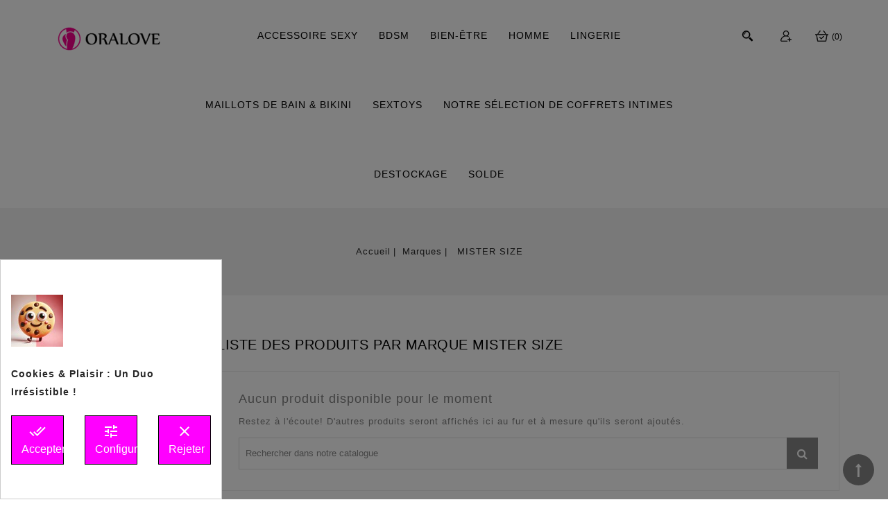

--- FILE ---
content_type: text/html; charset=utf-8
request_url: https://oralove.fr/brand/449-mister-size
body_size: 27022
content:
<!doctype html><html lang="fr-FR"><head><meta charset="utf-8"><meta http-equiv="x-ua-compatible" content="ie=edge"><title>MISTER SIZE</title><meta name="description" content=""><meta name="keywords" content=""><meta name='cookiesplus-added' content='true'><script data-keepinline='true' data-cfasync='false'>let cookiesplusCookieValue=null;if(window.cookiesplus_debug){debugger;}
for(let cookie of document.cookie.split(';')){let[cookieName,...rest]=cookie.trim().split('=');let value=rest.join('=');if(cookieName==='cookiesplus'){try{let decoded=decodeURIComponent(value);cookiesplusCookieValue=JSON.parse(decoded);break;}catch(e){console.error('Failed to parse cookiesplus cookie value',e);throw new Error('Invalid cookiesplus cookie value');}}}
if(cookiesplusCookieValue===null){console.log('%ccookiesplus cookie doesn\'t exist','background: red; color: white');throw new Error('cookiesplus cookie not found');}
const defaultConsents={'ad_storage':false,'ad_user_data':false,'ad_personalization':false,'analytics_storage':false,'functionality_storage':false,'personalization_storage':false,'security_storage':false,};Object.keys(defaultConsents).forEach(function(key){window[key]=false;});const cookiesplusConsents=Object.keys(cookiesplusCookieValue.consents).filter(v=>v.startsWith('cookiesplus-finality'));if(cookiesplusCookieValue&&(cookiesplusCookieValue.consent_mode||cookiesplusCookieValue.gtm_consent_mode)){window.gtm=window.gtm||[];cookiesplusConsents.forEach(function(key){const consentMode=cookiesplusCookieValue.consent_mode||cookiesplusCookieValue.gtm_consent_mode;const gtmConsentType=consentMode&&consentMode[key]&&consentMode[key].gtm_consent_type;if(cookiesplusCookieValue&&cookiesplusCookieValue.consents&&typeof cookiesplusCookieValue.consents[key]!=='undefined'&&cookiesplusCookieValue.consents[key]==='on'&&gtmConsentType&&typeof gtmConsentType==='object'){Object.entries(gtmConsentType).forEach(function(entry){var consentKey=entry[0];var value=entry[1];if(value){if(!window.gtm){window.gtm={};}
window.gtm[consentKey]=true;}});}});window.dataLayer=window.dataLayer||[];function gtag(){dataLayer.push(arguments);}
gtag('consent','default',{'ad_storage':'denied','ad_user_data':'denied','ad_personalization':'denied','analytics_storage':'denied','functionality_storage':'denied','personalization_storage':'denied','security_storage':'denied','wait_for_update':500});gtag('consent','update',{'ad_storage':window.gtm.ad_storage?'granted':'denied','ad_user_data':window.gtm.ad_user_data?'granted':'denied','ad_personalization':window.gtm.ad_personalization?'granted':'denied','analytics_storage':window.gtm.analytics_storage?'granted':'denied','functionality_storage':window.gtm.functionality_storage?'granted':'denied','personalization_storage':window.gtm.personalization_storage?'granted':'denied','security_storage':window.gtm.security_storage?'granted':'denied',});if(cookiesplusCookieValue.gtm_consent_mode!==undefined&&cookiesplusCookieValue.gtm_consent_mode.url_passthrough!==undefined){gtag('set','url_passthrough',cookiesplusCookieValue.gtm_consent_mode.url_passthrough);}
if(cookiesplusCookieValue.gtm_consent_mode!==undefined&&cookiesplusCookieValue.gtm_consent_mode.ads_data_redaction!==undefined){gtag('set','ads_data_redaction',cookiesplusCookieValue.gtm_consent_mode.ads_data_redaction);}}
if(cookiesplusCookieValue&&cookiesplusCookieValue.muet_consent_mode){window.muet=window.muet||[];cookiesplusConsents.forEach(function(key){const consentMode=cookiesplusCookieValue.muet_consent_mode;const muetConsentType=consentMode&&consentMode[key]&&consentMode[key].muet_consent_type;if(cookiesplusCookieValue&&cookiesplusCookieValue.consents&&typeof cookiesplusCookieValue.consents[key]!=='undefined'&&cookiesplusCookieValue.consents[key]==='on'&&muetConsentType&&typeof muetConsentType==='object'){Object.entries(muetConsentType).forEach(function(entry){var consentKey=entry[0];var value=entry[1];if(value){if(!window.muet||typeof window.muet!=='object'){window.muet={};}
window.muet[consentKey]=true;}});}});window.uetq=window.uetq||[];window.uetq.push('consent',{ad_storage:'denied',analytics_storage:'denied'});window.uetq.push('consent',{ad_storage:window.muet.ad_storage?'granted':'denied',analytics_storage:window.muet.analytics_storage?'granted':'denied',});}</script><script type="application/ld+json">{
    "@context": "https://schema.org",
    "@type": "Organization",
    "name" : "oralove",
    "url" : "https://oralove.fr/",
          "logo": {
        "@type": "ImageObject",
        "url":"https://cdn2.oralove.fr/img/logo-1715828864.jpg"
      }
      }</script> <script type="application/ld+json">{
    "@context": "https://schema.org",
    "@type": "WebPage",
    "isPartOf": {
      "@type": "WebSite",
      "url":  "https://oralove.fr/",
      "name": "oralove"
    },
    "name": "MISTER SIZE",
    "url":  "https://oralove.fr/brand/449-mister-size"
  }</script> <script type="application/ld+json">{
      "@context": "https://schema.org",
      "@type": "BreadcrumbList",
      "itemListElement": [
                  {
            "@type": "ListItem",
            "position": 1,
            "name": "Accueil",
            "item": "https://oralove.fr/"
          },                  {
            "@type": "ListItem",
            "position": 2,
            "name": "Marques",
            "item": "https://oralove.fr/brands"
          },                  {
            "@type": "ListItem",
            "position": 3,
            "name": "MISTER SIZE",
            "item": "https://oralove.fr/brand/449-mister-size"
          }              ]
    }</script> <script type="application/ld+json">{
    "@context": "https://schema.org",
    "@type": "ItemList",
    "itemListElement": [
        ]
  }</script> <meta property="og:title" content="MISTER SIZE" /><meta property="og:description" content="" /><meta property="og:url" content="https://oralove.fr/brand/449-mister-size" /><meta property="og:site_name" content="oralove" /><meta property="og:type" content="website" /><meta name="viewport" content="width=device-width, initial-scale=1"><link rel="icon" type="image/vnd.microsoft.icon" href="https://cdn2.oralove.fr/img/favicon.ico?1716163516"><link rel="shortcut icon" type="image/x-icon" href="https://cdn2.oralove.fr/img/favicon.ico?1716163516"><style>@-ms-viewport{width:device-width}@font-face{font-family:'Material Icons';font-style:normal;font-weight:400;src:url(https://cdn1.oralove.fr/themes/Blossom/assets/css/e79bfd88537def476913f3ed52f4f4b3.eot);src:local("Material Icons"),local("MaterialIcons-Regular"),url(https://cdn1.oralove.fr/themes/Blossom/assets/css/570eb83859dc23dd0eec423a49e147fe.woff2) format("woff2"),url(https://cdn1.oralove.fr/themes/Blossom/assets/css/012cf6a10129e2275d79d6adac7f3b02.woff) format("woff"),url(https://cdn1.oralove.fr/themes/Blossom/assets/css/a37b0c01c0baf1888ca812cc0508f6e2.ttf) format("truetype")}@font-face{font-family:FontAwesome;src:url(https://cdn1.oralove.fr/themes/Blossom/assets/img/fonts/fontawesome-webfont.eot?v=4.7.0);src:url('https://cdn1.oralove.fr/themes/Blossom/assets/img/fonts/fontawesome-webfont.eot?#iefix&v=4.7.0') format('embedded-opentype'),url(https://cdn1.oralove.fr/themes/Blossom/assets/img/fonts/fontawesome-webfont.woff2?v=4.7.0) format('woff2'),url(https://cdn1.oralove.fr/themes/Blossom/assets/img/fonts/fontawesome-webfont.woff?v=4.7.0) format('woff'),url(https://cdn1.oralove.fr/themes/Blossom/assets/fonts/fontawesome-webfont.ttf?v=4.7.0) format('truetype'),url('https://cdn1.oralove.fr/themes/Blossom/assets/img/fonts/fontawesome-webfont.svg?v=4.7.0#fontawesomeregular') format('svg');font-weight:400;font-style:normal}.mobile-block{display:none;height:101vh;background-image:url('https://oralove.fr/upload/bg-mobile.webp');background-size:cover;background-position:center;background-repeat:no-repeat;padding:20px;box-sizing:border-box;text-align:center;justify-content:center;align-items:center;flex-direction:column}.mobile-block-content{max-width:600px;margin:0 auto;background-color:rgba(0,0,0,.8);padding:20px;border-radius:10px;color:#fff}.mobile-block h2{font-size:24px;margin-bottom:10px}.mobile-block p{font-size:16px;margin-bottom:20px}.cta-button{display:inline-block;padding:10px 20px;background-color:#f6008e;color:#fff;text-decoration:none;border-radius:5px;font-size:16px}@media (max-width:768px){.mobile-block{display:flex}}.carousel-inner{min-height:300px}html{font-family:sans-serif;line-height:1.15;-ms-text-size-adjust:100%;-webkit-text-size-adjust:100%}body{margin:0}aside,figcaption,figure,header,main,nav,section{display:block}a{background-color:transparent;-webkit-text-decoration-skip:objects}strong{font-weight:inherit}strong{font-weight:600}h1{font-size:2em;margin:.67em 0}img{border-style:none}figure{margin:1em 40px}button,input{font:inherit;margin:0}button,input{overflow:visible}button{text-transform:none}[type=submit],button{-webkit-appearance:button}[type=button]::-moz-focus-inner,[type=submit]::-moz-focus-inner,button::-moz-focus-inner{border-style:none;padding:0}[type=button]:-moz-focusring,[type=submit]:-moz-focusring,button:-moz-focusring{outline:ButtonText dotted 1px}[type=radio]{box-sizing:border-box;padding:0}::-webkit-input-placeholder{color:inherit;opacity:.54}::-webkit-file-upload-button{-webkit-appearance:button;font:inherit}html{box-sizing:border-box}*,::after,::before{box-sizing:inherit}html{font-size:16px;-ms-overflow-style:scrollbar}body{font-family:-apple-system,BlinkMacSystemFont,"Segoe UI",Roboto,"Helvetica Neue",Arial,sans-serif;font-size:1rem;line-height:1.5;color:gray;background-color:#fff}h1,h2{margin-top:0;margin-bottom:.5rem}p{margin-top:0;margin-bottom:1rem}ol,ul{margin-top:0;margin-bottom:1rem}ul ul{margin-bottom:0}a{color:#000;text-decoration:none}figure{margin:0 0 1rem}img{vertical-align:middle}[role=button],a,button,input,label{touch-action:manipulation}table{border-collapse:collapse;background-color:transparent}th{text-align:left}label{display:inline-block;margin-bottom:.5rem}button,input{line-height:inherit}.h1,h1,h2{margin-bottom:.5rem;font-family:inherit;font-weight:500;line-height:1.1;color:inherit}.h1,h1{font-size:1.375rem}h2{font-size:1.25rem}.display-1{font-size:3.125rem;font-weight:600}.container{margin-left:auto;margin-right:auto;padding-left:15px;padding-right:15px}.container::after{content:"";display:table;clear:both}.row{margin-right:-15px;margin-left:-15px}.row::after{content:"";display:table;clear:both}.col-lg-12,.col-lg-4,.col-md-2,.col-md-4,.col-md-5,.col-md-6,.col-sm-12,.col-xl-3,.col-xs-12{position:relative;min-height:1px;padding-right:15px;padding-left:15px}@media (min-width:768px){.container{width:720px;max-width:100%}.row{margin-right:-15px;margin-left:-15px}.col-lg-12,.col-lg-4,.col-md-2,.col-md-4,.col-md-5,.col-md-6,.col-sm-12,.col-xl-3,.col-xs-12{padding-right:15px;padding-left:15px}}@media (min-width:992px){.container{width:960px;max-width:100%}.row{margin-right:-15px;margin-left:-15px}.col-lg-12,.col-lg-4,.col-md-2,.col-md-4,.col-md-5,.col-md-6,.col-sm-12,.col-xl-3,.col-xs-12{padding-right:15px;padding-left:15px}}@media (min-width:1200px){.container{width:1170px;max-width:100%}.row{margin-right:-15px;margin-left:-15px}.col-lg-12,.col-lg-4,.col-md-2,.col-md-4,.col-md-5,.col-md-6,.col-sm-12,.col-xl-3,.col-xs-12{padding-right:15px;padding-left:15px}}.col-xs-12{float:left;width:100%}@media (min-width:576px){.row{margin-right:-15px;margin-left:-15px}.col-lg-12,.col-lg-4,.col-md-2,.col-md-4,.col-md-5,.col-md-6,.col-sm-12,.col-xl-3,.col-xs-12{padding-right:15px;padding-left:15px}.col-sm-12{float:left;width:100%}}@media (min-width:768px){.col-md-2{float:left;width:16.66667%}.col-md-4{float:left;width:33.33333%}.col-md-5{float:left;width:41.66667%}.col-md-6{float:left;width:50%}}@media (min-width:992px){.col-lg-4{float:left;width:33.33333%}.col-lg-12{float:left;width:100%}}@media (min-width:1200px){.col-xl-3{float:left;width:25%}}.collapse{display:none}.dropdown{position:relative}.dropdown-menu{position:absolute;top:100%;left:0;z-index:1000;display:none;float:left;min-width:10rem;padding:.5rem 0;margin:.125rem 0 0;font-size:1rem;color:gray;text-align:left;list-style:none;background-color:#fff;background-clip:padding-box;border:2px solid #ededed;border-radius:0}.dropdown-item{display:block;width:100%;padding:3px 1.5rem;clear:both;font-weight:400;color:gray;text-align:inherit;white-space:nowrap;background:0 0;border:0}.nav{padding-left:0;margin-bottom:0;list-style:none}.nav-link{display:inline-block}.nav-tabs::after{content:"";display:table;clear:both}.nav-tabs .nav-item{float:left;margin-bottom:-1px}.nav-tabs .nav-item+.nav-item{margin-left:.2rem}.nav-tabs .nav-link{display:block;padding:.5em 1em;border:1px solid transparent;border-top-right-radius:0;border-top-left-radius:0}.nav-tabs .nav-link.active{color:#878787;background-color:#fff;border-color:#ddd #ddd transparent}.tab-content>.tab-pane{display:none}.tab-content>.active{display:block}.navbar-toggler{width:2.5em;height:2em;padding:.5rem .75rem;font-size:.9375rem;line-height:1;background:center center no-repeat;background-size:24px 24px;border:1px solid transparent;border-radius:0}.breadcrumb{padding:.75rem 1rem;margin-bottom:1rem;list-style:none;background-color:#f6f6f6;border-radius:0}.breadcrumb::after{content:"";display:table;clear:both}.popover{position:absolute;top:0;left:0;z-index:1060;display:block;max-width:276px;padding:1px;font-family:-apple-system,BlinkMacSystemFont,"Segoe UI",Roboto,"Helvetica Neue",Arial,sans-serif;font-style:normal;font-weight:400;letter-spacing:normal;line-break:auto;line-height:1.5;text-align:left;text-align:start;text-decoration:none;text-shadow:none;text-transform:none;white-space:normal;word-break:normal;word-spacing:normal;font-size:.875rem;word-wrap:break-word;background-color:#fff;background-clip:padding-box;border:1px solid rgba(0,0,0,.2);border-radius:.3rem}.popover::after,.popover::before{position:absolute;display:block;width:0;height:0;border-color:transparent;border-style:solid}.popover::before{content:"";border-width:11px}.popover::after{content:"";border-width:10px}.carousel{position:relative}.carousel-inner{position:relative;width:100%;overflow:hidden}.carousel-inner>.carousel-item{position:relative;display:none}@media all and (transform-3d),(-webkit-transform-3d){.carousel-inner>.carousel-item{backface-visibility:hidden;perspective:1000px}.carousel-inner>.carousel-item.active{left:0;transform:translate3d(0,0,0)}}.carousel-inner>.active{display:block}.carousel-inner>.active{left:0}.carousel-control{position:absolute;top:0;bottom:0;left:0;width:15%;font-size:20px;color:#fff;text-align:center;text-shadow:0 1px 2px rgba(0,0,0,.6);opacity:.5}.carousel-control.left{background-image:linear-gradient(to right,rgba(0,0,0,.5) 0,rgba(0,0,0,.0001) 100%);background-repeat:repeat-x}.carousel-control.right{right:0;left:auto;background-image:linear-gradient(to right,rgba(0,0,0,.0001) 0,rgba(0,0,0,.5) 100%);background-repeat:repeat-x}.carousel-control .icon-next,.carousel-control .icon-prev{position:absolute;top:50%;z-index:5;display:inline-block;width:20px;height:20px;margin-top:-10px;font-family:serif;line-height:1}.carousel-control .icon-prev{left:50%;margin-left:-10px}.carousel-control .icon-next{right:50%;margin-right:-10px}.carousel-control .icon-prev::before{content:"\2039"}.carousel-control .icon-next::before{content:"\203A"}.carousel-indicators{position:absolute;bottom:10px;left:50%;z-index:15;width:60%;padding-left:0;margin-left:-30%;text-align:center;list-style:none}.carousel-indicators li{display:inline-block;width:10px;height:10px;margin:1px;text-indent:-999px;background-color:transparent;border:1px solid #fff;border-radius:10px}.carousel-indicators .active{width:12px;height:12px;margin:0;background-color:#fff}@media (min-width:576px){.carousel-control .icon-next,.carousel-control .icon-prev{width:30px;height:30px;margin-top:-15px;font-size:30px}.carousel-control .icon-prev{margin-left:-15px}.carousel-control .icon-next{margin-right:-15px}.carousel-indicators{bottom:20px}}.float-xs-left{float:left!important}.text-xs-left{text-align:left!important}.text-uppercase{text-transform:uppercase!important}@media (max-width:767px){.hidden-sm-down{display:none!important}}@media (max-width:991px){.hidden-md-down{display:none!important}.header-top .search-widget form button[type=submit]:before{color:#000}}@media (min-width:992px){.hidden-lg-up{display:none!important}}.material-icons{font-family:'Material Icons';font-weight:400;font-style:normal;font-size:24px;display:inline-block;vertical-align:middle;width:1em;height:1em;line-height:1;text-transform:none;letter-spacing:normal;word-wrap:normal;white-space:nowrap;direction:ltr;-webkit-font-smoothing:antialiased;text-rendering:optimizeLegibility;-moz-osx-font-smoothing:grayscale;font-feature-settings:'liga'}html{height:100%}body{font-family:Arial,sans-serif;font-size:13px;font-weight:400;-webkit-font-smoothing:antialiased;-moz-osx-font-smoothing:grayscale;color:gray;line-height:26px;background:#fff;position:relative;letter-spacing:1px}ul{list-style:none;padding-left:0}p{margin-bottom:10px}strong{color:#262626}a{color:#555}.h1,h1,h2{font-weight:500}.pull-xs-right{float:right!important}.h1{text-transform:capitalize;color:#262626}label{color:#262626;font-weight:500;font-size:13px;text-align:right}.nav-item .nav-link{font-weight:600}.nav-item .nav-link.active{color:#262626}.search-widget{float:right}.search-widget form{position:relative}.search-widget form input[type=text]{padding:9px 50px 9px 9px;min-width:250px;outline:0;border:1px solid #ddd;color:#262626}.search-widget form button[type=submit]{position:absolute;background:#888;border:none;top:0;right:0;padding:10px 15px 9px;outline:0}.search-widget form button[type=submit]:before{content:"\F002";display:block;font-family:FontAwesome;font-size:16px;padding:0;width:100%;text-align:center;color:#fff}.header-top .search-widget{padding:0;width:280px;float:left}.header-top .search-widget form input[type=text]{display:inline;padding:10px 50px 10px 10px;min-width:inherit;width:100%;height:45px;line-height:15px;font-size:14px;background:#f2f2f2;border:1px solid #f2f2f2}@media (max-width:767px){.header-top .search-widget{width:100%;float:none}.header-top .search-widget form{margin:0 auto}.header-top .search-widget form input[type=text]{min-width:inherit}}.header-top .menu{text-align:center;position:relative;z-index:9;padding:17px 0 15px;width:80%}.header-top .menu>ul>li{text-align:right;float:none;display:inline-block}#index .header-top .menu{border-bottom:0}#header .cat-title{display:inline-block;font-weight:700;font-size:15px;line-height:26px;text-transform:uppercase;color:#fff;display:block;padding:9px 0 9px 35px;position:relative}#header .menu-icon{vertical-align:middle}.header-top-inner .menu{float:none;width:77%;display:inline-block;text-align:center;padding:0;margin:0}.top-menu{position:relative;padding:0;width:auto;margin:0}.top-menu[data-depth="1"]{margin:0}.top-menu a:not([data-depth="0"]){display:block;padding:.625rem;color:#878787;font-weight:400}.top-menu a.dropdown-submenu{color:#262626;text-transform:capitalize;font-weight:400;font-size:16px}.header-top-inner .menu>ul>li{text-align:center;float:none;display:inline-block}.top-menu a[data-depth="0"]{padding:12px 23px;font-family:Roboto,sans-serif;color:#000;display:block;letter-spacing:1px;text-transform:uppercase;position:relative;width:auto;margin:27px 0 25px;font-size:14px;font-weight:500;line-height:24px}.top-menu a[data-depth="1"],.top-menu a[data-depth="2"]{padding:0 0 10px}.top-menu .collapse{display:inherit}.top-menu .sub-menu.collapse{display:none}.top-menu .sub-menu ul[data-depth="1"]>li{float:left;margin:0 0 0 20px;min-width:165px}.top-menu .sub-menu a{color:#000}.top-menu .sub-menu li>a.dropdown-submenu{text-transform:capitalize;color:#000;font-size:15px;font-weight:500;padding-bottom:5px;margin-bottom:17px}.top-menu .popover{max-width:inherit}#mobile_top_menu_wrapper{z-index:999}#mobile_top_menu_wrapper .js-top-menu.mobile{background:#fff}#mobile_top_menu_wrapper .mobile-menu-inner{position:fixed;top:0;left:-100%;background:#fff;z-index:5;padding:5px 10px 10px;margin-left:0;width:300px;height:100%;overflow:auto;z-index:9999;border:1px solid #ededed;-webkit-box-shadow:0 8px 15px 0 rgba(0,0,0,.1);box-shadow:0 8px 15px 0 rgba(0,0,0,.1)}#mobile_top_menu_wrapper .mobile-menu-inner .menu-icon{border-bottom:1px solid #ededed}.top-menu .sub-menu a{color:#666;font-size:13px;text-transform:capitalize}@media (min-width:381px){.header-top-inner .menu .sub-menu{border:2px solid #ededed;margin-left:0;z-index:10000;border-radius:0;display:none;top:100px!important;width:auto;left:auto;right:auto;background-color:#fff;padding:30px 20px 30px 10px;overflow:hidden;-webkit-transform:scale(0,0);-ms-transform:scale(0,0);transform:scale(0,0);display:block!important;opacity:0;transform-origin:20% 20% 0}.header-top-inner .menu .sub-menu .top-menu>li a{position:relative;letter-spacing:.3px}.header-top-inner .menu .sub-menu .top-menu>li a.dropdown-submenu::before{border-top:1px solid #ededed;bottom:-7px;content:"";float:left;height:2px;position:absolute;width:65%}.header-top-inner .menu .sub-menu .top-menu>li a{position:relative}}@media (max-width:1659px){.top-menu a[data-depth="0"]{padding-left:15px;padding-right:15px}}@media (max-width:1199px) and (min-width:992px){.top-menu .sub-menu ul[data-depth="1"]>li{min-width:155px}}@media (max-width:1199px){.top-menu a[data-depth="0"]{padding-left:9px;padding-right:9px}}@media (max-width:991px){.header-top-inner .top-menu>li{float:none;position:relative;border:none;text-align:left;display:block}.header-top-inner .top-menu .sub-menu a,.header-top-inner .top-menu a,.header-top-inner .top-menu a[data-depth="0"]{line-height:30px;padding:4px 0}.header-top-inner .top-menu .sub-menu{left:0;min-width:100%;border:0;padding:5px 0 5px 15px}#header #mobile_top_menu_wrapper .cat-title{color:#000;padding-left:35px;border-top:0}#header .header-top-inner .mobile-menu{float:left;position:absolute;top:17px;left:15px}#header .header-top-inner .menu-icon .cat-title{display:block;text-transform:capitalize;color:#000;display:block;padding:12px 0 12px 28px;position:relative;text-align:left;font-weight:500;font-size:0}.header-top-inner .menu-icon .cat-title:after{display:block;font-family:FontAwesome;content:"\F0C9";position:absolute;left:2px;top:12px;font-size:18px;font-weight:400}}.carousel{margin-bottom:35px}.carousel .direction{z-index:auto}.carousel .carousel-item{height:100%}.carousel .carousel-item img{width:100%;margin-left:0}.carousel .carousel-item .caption{position:absolute;bottom:28px;left:90px;color:#fff;max-width:500px}.carousel .carousel-control{opacity:1}.carousel .carousel-control .icon-next::before,.carousel .carousel-control .icon-prev::before{content:""}.carousel .carousel-control .icon-next i,.carousel .carousel-control .icon-prev i{font-size:3.125rem;color:#fff}.carousel .carousel-control .icon-prev{left:1rem}.carousel .carousel-control .icon-next{right:2rem}.carousel .carousel-control.left,.carousel .carousel-control.right{background:0 0}.cz-hometabcontent{text-align:center;width:100%;clear:both;padding:50px 0 40px;position:relative}.cz-hometabcontent .tab-content{margin:0 -15px}.cz-hometabcontent .tabs .tab-pane{padding:0;border:0;background:0 0}.cz-hometabcontent .tabs ul#home-page-tabs{margin:0}.products-section-title{border:none;display:inline-block;margin:0 0 40px;padding:0;color:#000;position:relative;text-align:center;font:100 50px/40px Roboto,sans-serif;text-transform:uppercase!important;letter-spacing:1.2px;width:100%}.tabs{margin-top:10px}.cz-hometabcontent .tabs{margin-top:0}.tabs .tab-pane{padding:20px;background:#fff;border:1px solid transparent}.tabs .nav-tabs{margin-bottom:20px;display:inline-block;width:100%;text-align:center;padding-bottom:0}.tabs .nav-tabs .nav-link{color:#888;display:block;text-transform:uppercase;float:left;font-weight:700;font-size:14px;line-height:22px;padding:10px 25px;text-align:center;position:relative;letter-spacing:.99px;border:0}.tabs .nav-tabs .nav-link:before{font-family:FontAwesome;font-size:18px;content:"\F107";font-weight:400;font-style:normal;color:#000;opacity:0;position:absolute;bottom:-20px;left:0;right:0;text-align:center}.clearfix::after{content:"";display:table;clear:both}.tabs .nav-tabs .nav-link.active{color:#000}.tabs .nav-tabs .nav-link.active:before{opacity:1}.tabs .nav-tabs .nav-item{float:none;display:inline-block;margin:0}@media (max-width:991px){.cz-hometabcontent{padding-top:20px;padding-bottom:10px}.products-section-title{font-size:30px;line-height:28px;margin-bottom:20px}.cz-hometabcontent .tabs{margin:0}.cz-hometabcontent .tabs .nav-tabs{margin-bottom:10px}.tabs .nav-tabs{margin-bottom:12px}#content-wrapper{width:100%!important;padding-left:0;padding-right:0}}#index #header{border-bottom:0}#header{background:#fff}#header .header_logo{float:left;padding:28px 0 21px}#header .logo{max-width:100%}#header ul.dropdown-menu{margin:0;padding:5px;border-color:#ededed;left:auto;right:0}#header ul.dropdown-menu li a{padding:4px 0;display:block;color:#555;font-size:13px;text-transform:capitalize}#header .header-nav{color:#fff;font-size:12px;font-weight:400;letter-spacing:1px;min-height:35px;line-height:20px;background:#888;display:none}#header .header-nav a{color:#f5f5f5}#header .header-nav .left-nav{display:inline-block;float:left}#header .header-nav .right-nav{float:right}#header .header-nav .currency-selector{white-space:nowrap;display:inline-block;padding:13px 0 12px 10px}#header .header-top{width:100%;min-height:90px}#index #header .header-top{border:0}#header .header-top>.container{position:relative}#header .user-info{float:right;position:relative;padding:37px 30px 0;z-index:99}// We have changed this value from 9 to 99#header .user-info .user-info-title{text-decoration:none;font-size:0;padding:0;display:block;background:url([data-uri]) center -91px no-repeat;width:25px;height:25px}#header .user-info .user-info-title .account_text:after{font-family:FontAwesome;content:"\F107";font-size:16px;padding-left:7px;display:none}#header .user-info .dropdown-menu{left:auto;right:0;top:100px;min-width:275px;padding:10px 20px}#header .currency-selector{display:none}#header .blockcart{text-align:center;white-space:nowrap;position:relative;float:right;width:auto;z-index:9;padding:37px 0 0}#header .blockcart .blockcart-header{display:block;text-align:left}#header .blockcart .blockcart-header>a.shopping-cart{text-decoration:none;color:#000;text-transform:capitalize;font-weight:500;font-size:0;letter-spacing:0;padding:0;display:block;text-align:left;width:25px;height:25px;background:url([data-uri]) left 7px no-repeat;padding-right:35px}#header .blockcart .blockcart-header>a.shopping-cart .mobile_count{color:#000;line-height:18px;position:absolute;width:16px;height:16px;top:7px;right:0;font-size:12px;font-weight:500;padding:0 5px;text-transform:lowercase;display:block;-webkit-border-radius:50%;-moz-border-radius:50%;-ms-border-radius:50%;-o-border-radius:50%;border-radius:50%}#header .blockcart a{color:#292929}#header .search-widget{float:right;width:auto;padding:37px 0 0}#header .search-widget .search_button{display:block;font-size:0;padding:0;text-align:center;z-index:9;background:url([data-uri]) center -202px no-repeat;height:25px;width:25px}#header .search-widget .search_toggle{display:none;position:absolute;background:#fff;z-index:99;width:300px;top:100px;right:0}#header .search-widget form button[type=submit]{padding:0;background:url([data-uri]) center -201px no-repeat;height:30px;width:45px;top:7px}#header .search-widget form button[type=submit]:before{display:none}#header .search-widget form input[type=text]{width:100%;padding:12px 45px 12px 12px;border:2px solid #ededed;height:45px;background:#fff}.popover{font-family:inherit}#index #wrapper{padding-top:0;padding-bottom:0}#wrapper{padding-top:40px;padding-bottom:40px}.breadcrumb{margin:0;width:100%;padding:50px 0;background:#f6f6f6;text-align:center;overflow:hidden;margin-top:-40px;margin-bottom:50px}.breadcrumb{background:url(https://cdn1.oralove.fr/themes/Blossom/assets/img/codezeel/breadcumb.jpg) top center no-repeat fixed #f3f3f3}#index .breadcrumb[data-depth="1"]{display:none}.breadcrumb ol{padding-left:0;margin-bottom:0}.breadcrumb li{display:inline}.breadcrumb li::after{content:"|";color:#262626;margin:.3125em}.breadcrumb li:last-child{content:"|";color:#262626;margin:.3125rem}.breadcrumb li:last-child::after{content:""}@media (max-width:1699px){.header-top-inner .menu{width:68%}}@media (max-width:1199px){#header .logo{max-height:35px}#header .user-info{padding-left:20px;padding-right:20px}}@media (max-width:575px){#header .header-nav .left-nav{display:none}#header .header-nav .right-nav{float:none;width:100%;text-align:center}}@media (max-width:991px){.container{max-width:100%}.breadcrumb{padding-top:30px;padding-bottom:30px;margin-bottom:30px}#header .header-top{min-height:auto}#header .header_logo{padding-top:22px;padding-bottom:20px;padding-left:30px}#header .logo{width:auto;max-height:35px}.sub-menu{left:0;min-width:100%}#header .user-info .user-info-title{padding:0;margin-left:0}#header .search-widget .search_toggle{top:77px;width:255px}#header .search-widget{padding-top:28px;padding-bottom:0;z-index:9}#header .blockcart,#header .user-info{padding-top:28px}#header .user-info .dropdown-menu{top:77px}}@media (max-width:767px){.tabs .nav-tabs .nav-link{padding-left:15px;padding-right:15px}#wrapper{box-shadow:none;padding-bottom:30px}label{clear:both}.container{max-width:100%}#header .container,#index .container{width:100%}}@media (max-width:650px){.tabs .nav-tabs .nav-item{float:none;width:100%;margin:0}.tabs .nav-tabs .nav-item a{width:100%}.tabs .nav-tabs .nav-link:before{display:none}.tabs .nav-tabs .nav-link{padding:5px 0}#header .header-nav .right-nav{float:none;text-align:center}}@media (max-width:380px){#header .header_logo{text-align:center;float:none;padding-left:0;padding-bottom:5px;padding-top:15px}#header .header-top-inner .mobile-menu{position:static}#header .search-widget{padding-top:10px}#header .search-widget .search_toggle{right:-30px;width:230px;top:50px}#header .blockcart,#header .user-info{margin-top:11px;margin-bottom:-35px;padding-top:0;padding-bottom:0}#header .user-info{padding-left:15px;padding-right:12px}#header .user-info .dropdown-menu{top:39px;right:-30px}}input::-webkit-inner-spin-button,input::-webkit-outer-spin-button{-webkit-appearance:none;margin:0}.fa-icon.add:before{font-family:FontAwesome;font-size:22px;content:"\F107";font-weight:400;font-style:normal}.fa-icon.remove:before{font-family:FontAwesome;font-size:22px;content:"\F106";font-weight:400;font-style:normal}h2{text-transform:none}ol{list-style-type:disc;padding-left:20px;margin:20px 0}.carousel-inner>.carousel-item{visibility:visible!important}#cookiesplus-modal,#cookiesplus-modal *,#cookiesplus-modal :after,#cookiesplus-modal :before,#cookiesplus-modal:after,#cookiesplus-modal:before{box-sizing:border-box}#cookiesplus-modal ::-webkit-scrollbar{-webkit-appearance:none;width:7px;height:7px;-webkit-overflow-scrolling:auto}#cookiesplus-modal ::-webkit-scrollbar-thumb{border-radius:4px;background-color:rgba(0,0,0,.5);-webkit-box-shadow:0 0 1px rgba(255,255,255,.5)}#cookiesplus-modal .row{margin-right:-15px;margin-left:-15px;display:block;margin-top:0;margin-bottom:0}#cookiesplus-modal .row:after{content:"";display:table;clear:both}#cookiesplus-modal-container .col-lg-4,#cookiesplus-modal-container .col-md-2,#cookiesplus-modal-container .col-md-4,#cookiesplus-modal-container .col-md-5,#cookiesplus-modal-container .col-md-6,#cookiesplus-modal-container .col-xl-3,#cookiesplus-modal-container .col-xs-12{position:relative;min-height:1px;padding-right:15px;padding-left:15px}@media (min-width:576px){#cookiesplus-modal .row{margin-right:-15px;margin-left:-15px}#cookiesplus-modal-container .col-lg-4,#cookiesplus-modal-container .col-md-2,#cookiesplus-modal-container .col-md-4,#cookiesplus-modal-container .col-md-5,#cookiesplus-modal-container .col-md-6,#cookiesplus-modal-container .col-xl-3,#cookiesplus-modal-container .col-xs-12{padding-right:15px;padding-left:15px}}#cookiesplus-modal-container .col-xs-12{float:left;width:100%}@media (min-width:768px){#cookiesplus-modal .row{margin-right:-15px;margin-left:-15px}#cookiesplus-modal-container .col-lg-4,#cookiesplus-modal-container .col-md-2,#cookiesplus-modal-container .col-md-4,#cookiesplus-modal-container .col-md-5,#cookiesplus-modal-container .col-md-6,#cookiesplus-modal-container .col-xl-3,#cookiesplus-modal-container .col-xs-12{padding-right:15px;padding-left:15px}#cookiesplus-modal-container .col-md-2{float:left;width:16.66667%}#cookiesplus-modal-container .col-md-4{float:left;width:33.33333%}#cookiesplus-modal-container .col-md-5{float:left;width:41.66667%}#cookiesplus-modal-container .col-md-6{float:left;width:50%}}@media (min-width:992px){#cookiesplus-modal .row{margin-right:-15px;margin-left:-15px}#cookiesplus-modal-container .col-lg-4,#cookiesplus-modal-container .col-md-2,#cookiesplus-modal-container .col-md-4,#cookiesplus-modal-container .col-md-5,#cookiesplus-modal-container .col-md-6,#cookiesplus-modal-container .col-xl-3,#cookiesplus-modal-container .col-xs-12{padding-right:15px;padding-left:15px}#cookiesplus-modal-container .col-lg-4{float:left;width:33.33333%}}@media (min-width:1200px){#cookiesplus-modal .row{margin-right:-15px;margin-left:-15px}#cookiesplus-modal-container .col-lg-4,#cookiesplus-modal-container .col-md-2,#cookiesplus-modal-container .col-md-4,#cookiesplus-modal-container .col-md-5,#cookiesplus-modal-container .col-md-6,#cookiesplus-modal-container .col-xl-3,#cookiesplus-modal-container .col-xs-12{padding-right:15px;padding-left:15px}#cookiesplus-modal-container .col-xl-3{float:left;width:25%}}#cookiesplus-modal .float-xs-left{float:left!important}#cookiesplus-content{padding:10px 0}#cookiesplus-overlay{position:fixed;display:none;width:100%;height:100%;top:0;left:0;right:0;bottom:0;background-color:rgba(0,0,0,.5);z-index:2147483647}#cookiesplus-modal-container{position:fixed;width:0;height:0;min-height:0!important;top:0;left:0;right:0;bottom:0;z-index:2147483648}#cookiesplus-modal-container p{margin-bottom:0;overflow:hidden}#cookiesplus-modal,#cookiesplus-modal-not-available{display:none;font-size:14px;position:fixed!important;padding:14px;margin:0 auto;max-width:100%;background-color:#fff;color:#232323;float:none;border:1px solid #ccc;border-radius:0;max-height:100%;overflow:auto}#cookiesplus-modal-not-available.cookiesplus-center{left:50%;top:50%;transform:translate(-50%,-50%)}#cookiesplus-modal.cookiesplus-bottom-left{bottom:0;left:0;float:left}#cookiesplus-modal .cookiesplus-close,#cookiesplus-modal .cookiesplus-close-and-reject,#cookiesplus-modal-not-available .cookiesplus-close{position:absolute;top:0;right:2px;color:#000;opacity:1;font-size:25px;float:none;background-color:transparent;border:none;z-index:1;padding:4px 4px 0 0}#cookiesplus-modal .cookiesplus-btn{margin:6px 0;padding:8px 14px;border:1px solid transparent;width:100%;position:relative;top:auto;bottom:auto;left:auto;right:auto}#cookiesplus-modal .cookiesplus-btn span{vertical-align:middle;font-weight:400}@media (max-width:575.98px){#cookiesplus-modal .cookiesplus-btn{width:100%}}#cookiesplus-modal .cookiesplus-footer-actions{margin:12px 0 6px}#cookiesplus-modal .cookiesplus-save{margin-bottom:6px}#cookiesplus-modal .cookiesplus-info div{max-height:25vh;overflow:auto;margin-bottom:14px}#cookiesplus-modal .cookiesplus-finalities{margin-bottom:0;display:none}#cookiesplus-modal .cookiesplus-actions{overflow:hidden;height:100%;min-height:100%}#cookiesplus-modal .cookiesplus-actions .first-layer,#cookiesplus-modal .cookiesplus-actions .second-layer{text-align:center}.cookiesplus-finality-title{display:inline-block;line-height:24px}.cookiesplus-finality-switch-container{display:inline-block;float:right}.cookiesplus-finality-switch-container label{display:inline-block}.cookiesplus-finality-switch-container span{display:inline-block;font-size:14px;line-height:24px;vertical-align:middle;margin-bottom:0;-webkit-touch-callout:none}.cookiesplus-finality-switch{display:inline-block;border-radius:24px;height:24px;width:50px;position:relative;vertical-align:middle;margin:0 6px}.cookiesplus-finality-switch:after,.cookiesplus-finality-switch:before{content:""}.cookiesplus-finality-switch:before{display:block;background:#fff;border-radius:50%;position:absolute;top:3px;left:3px;width:18px;height:18px;line-height:18px;text-align:center}.cookiesplus-finality-checkbox[value=off]:checked~.cookiesplus-finality-switch{background:#ff0f0f}.cookiesplus-finality-checkbox[value=off]:checked~.cookiesplus-finality-switch:before{content:'✘';color:#ff0f0f}.cookiesplus-finality-checkbox{position:absolute;visibility:hidden}.cookiesplus-finality-content{display:none;font-size:13px;margin-top:10px}#cookiesplus-finalities-container{max-height:40vh;overflow:auto;margin-bottom:14px}@media (max-width:767.98px){#cookiesplus-finalities-container{max-height:20vh}}.cookieplus-finality-container{border-bottom:1px solid #ccc;margin:0;padding:14px 0;overflow:hidden}.cookieplus-finality-container:first-child{border-top:1px solid #ccc}.cookieplus-finality-container:first-child{margin-top:0}#cookiesplus-modal table{border-collapse:collapse;width:100%;margin:10px 0 0}#cookiesplus-modal td,#cookiesplus-modal th{border:1px solid #ccc;padding:4px 8px;text-align:left}#cookiesplus-modal th{padding-top:12px;padding-bottom:12px;text-align:left;background-color:#fafafa}#cookiesplus-modal.col-lg-4 table thead{display:none}#cookiesplus-modal.col-lg-4 table tr{width:100%;margin-bottom:20px;float:left}#cookiesplus-modal.col-lg-4 table td{display:flex;padding:0;border-bottom:0;word-break:break-word}#cookiesplus-modal.col-lg-4 table td:last-child{display:flex;border-bottom:1px solid #ccc}#cookiesplus-modal.col-lg-4 table td::before{content:attr(data-label);font-weight:700;width:120px;min-width:120px;border-right:1px solid #ccc;padding:4px 8px}#cookiesplus-modal.col-lg-4 table td span{padding:4px 8px}@media screen and (max-width:767px){#cookiesplus-modal table thead{display:none}#cookiesplus-modal table tr{width:100%;margin-bottom:20px;float:left}#cookiesplus-modal table td{display:flex;padding:0;border-bottom:0}#cookiesplus-modal table td:last-child{display:flex;border-bottom:1px solid #ccc}#cookiesplus-modal table td::before{content:attr(data-label);font-weight:700;width:120px;min-width:120px;border-right:1px solid #ccc;padding:4px 8px}#cookiesplus-modal table td span{padding:4px 8px}}#cookiesplus-modal-container .material-icons{vertical-align:middle}.cookiesplus-finality-chevron::before{border-style:solid;border-width:3px 3px 0 0;content:'';display:inline-block;height:8px;position:relative;width:8px;margin-top:6px;margin-right:4px}.cookiesplus-finality-chevron.bottom:before{vertical-align:top;transform:rotate(135deg)}#cookiesplus-tab{position:fixed;padding:5px 10px;font-size:13px;background-color:#00f;color:#fff;z-index:999}.top_button{background:#888;bottom:20px;height:45px;position:fixed;right:20px;text-align:center;width:45px;z-index:99;border-radius:50%}.top_button:before{font-family:FontAwesome;content:"\f176";color:#fff;font-size:20px;left:18px;position:absolute;top:10px}.header-top-inner .menu .sub-menu{border:2px solid #ededed;margin-left:0;z-index:10000;border-radius:0;display:none;top:100px!important;width:auto;left:0;right:0;background-color:#fff;padding:30px 20px 30px 10px;overflow:hidden;-webkit-transform:scale(0,0);-ms-transform:scale(0,0);transform:scale(0,0);display:block!important;opacity:0;transform-origin:20% 20% 0}#header .search-widget .search_toggle{z-index:99!important}.carousel .carousel-item img{height:auto}.carousel,.carousel ul{margin-bottom:0}.carousel-item figure{margin:0}@media (max-width:769px){#carousel{display:none}.display-top-inner{height:800px}}@media (min-width:769px){.display-top-inner{height:900px;margin-bottom:100px}}.cz-hometabcontent{display:none}#cookiesplus-modal p,#cookiesplus-modal>div,div#cookiesplus-modal{background-color:#fff!important}#cookiesplus-modal p,#cookiesplus-modal>div{color:#000!important}#cookiesplus-modal button.cookiesplus-accept{background-color:#f0f}#cookiesplus-modal button.cookiesplus-accept{border:1px solid #000}#cookiesplus-modal button.cookiesplus-accept{color:#fff}#cookiesplus-modal button.cookiesplus-accept{font-size:16px}#cookiesplus-modal button.cookiesplus-more-information{background-color:#f0f}#cookiesplus-modal button.cookiesplus-more-information{border:1px solid #000}#cookiesplus-modal button.cookiesplus-more-information{color:#fff}#cookiesplus-modal button.cookiesplus-more-information{font-size:16px}#cookiesplus-modal button.cookiesplus-reject{background-color:#f0f}#cookiesplus-modal button.cookiesplus-reject{border:1px solid #000}#cookiesplus-modal button.cookiesplus-reject{color:#fff}#cookiesplus-modal button.cookiesplus-reject{font-size:16px}#cookiesplus-modal button.cookiesplus-save:not([disabled]){background-color:#fff}#cookiesplus-modal button.cookiesplus-save:not([disabled]){border:1px solid #7a7a7a}#cookiesplus-modal button.cookiesplus-save:not([disabled]){color:#000}#cookiesplus-modal button.cookiesplus-save{font-size:16px}#cookiesplus-tab{bottom:0;left:0;background-color:#f0f;color:#000}
	      .mobile-block {
        display: none;
        height: 101vh;
        background-image: url('https://oralove.fr/upload/bg-mobile.webp');
        background-size: cover;
        background-position: center;
        background-repeat: no-repeat;
        padding: 20px;
        box-sizing: border-box;
        text-align: center;
        justify-content: center;
        align-items: center;
        flex-direction: column;
    }
    .mobile-block-content {
        max-width: 600px;
        margin: 0 auto;
        background-color: rgba(0, 0, 0, 0.8);
        padding: 20px;
        border-radius: 10px;
        color: #fff;
    }
    .mobile-block h2 {
        font-size: 24px;
        margin-bottom: 10px;
    }
    .mobile-block p {
        font-size: 16px;
        margin-bottom: 20px;
    }
    .cta-button {
        display: inline-block;
        padding: 10px 20px;
        background-color: #F6008E;
        color: white;
        text-decoration: none;
        border-radius: 5px;
        font-size: 16px;
    }
    .cta-button:hover {
        background-color: #000000;
    }
    @media (max-width: 768px) {
        .mobile-block {
            display: flex;
        }
    }
	.carousel-inner {
  min-height: 300px; 
}</style><link rel="stylesheet" href="https://cdn3.oralove.fr/themes/Blossom/assets/cache/theme-b20c4f602.css" type="text/css" media="all" media="print" onload="this.media='all'"><link rel="preconnect" href="https://fonts.googleapis.com"><link rel="preconnect" href="https://fonts.gstatic.com" crossorigin> <script type="text/javascript" defer>var ASSearchUrl = "https:\/\/oralove.fr\/module\/pm_advancedsearch4\/advancedsearch4";
        var C_P_CMS_PAGE = 0;
        var C_P_CONSENT_DOWNLOAD = "https:\/\/oralove.fr\/module\/cookiesplus\/front";
        var C_P_COOKIES_POLICIES = 7;
        var C_P_COOKIE_CONFIG = {"1":{"cookies":[{"name":"cookiesplus"},{"name":"PrestaShop-#"}]},"3":{"gtm_consent_type":{"analytics_storage":"true"},"firingEvent":"","fb":true},"4":{"cookies":[{"name":"sib_cuid"}],"gtm_consent_type":{"ad_storage":"true","ad_user_data":"true","ad_personalization":"true"},"firingEvent":"","fb":true}};
        var C_P_COOKIE_VALUE = "{}";
        var C_P_DATE = "2026-01-30 12:05:59";
        var C_P_DISPLAY_AGAIN = 1;
        var C_P_DOMAIN = ".oralove.fr";
        var C_P_EXPIRY = 365;
        var C_P_FINALITIES_COUNT = 3;
        var C_P_NOT_AVAILABLE_OUTSIDE_EU = 1;
        var C_P_OVERLAY = "1";
        var C_P_OVERLAY_OPACITY = "0.5";
        var C_P_REFRESH = 0;
        var PS_COOKIE_SAMESITE = "Lax";
        var PS_COOKIE_SECURE = 1;
        var always_load_content = false;
        var as4_orderBySalesAsc = "Meilleures ventes en dernier";
        var as4_orderBySalesDesc = "Meilleures ventes en premier";
        var btPixel = {"btnAddToWishlist":"button.wishlist-button-add","tagContent":{"sPixel":"809688223991900","aDynTags":{"content_type":{"label":"content_type","value":"product"},"value":{"label":"value","value":"0.00"},"content_name":{"label":"content_name","value":"MISTER SIZE"},"content_category":{"label":"content_category","value":"Manufacturer"}},"sCR":"\n","aTrackingType":{"label":"tracking_type","value":"ViewCategory"},"sJsObjName":"oPixelFacebook"},"tagContentApi":"{\"sPixel\":\"809688223991900\",\"aDynTags\":{\"content_type\":{\"label\":\"content_type\",\"value\":\"product\"},\"value\":{\"label\":\"value\",\"value\":\"0.00\"},\"content_name\":{\"label\":\"content_name\",\"value\":\"MISTER SIZE\"},\"content_category\":{\"label\":\"content_category\",\"value\":\"Manufacturer\"}},\"sCR\":\"\\n\",\"aTrackingType\":{\"label\":\"tracking_type\",\"value\":\"ViewCategory\"},\"sJsObjName\":\"oPixelFacebook\"}","tagContentApiCheck":"b97297e9a880617d2aa6f603f1cf154b","ApiToken":"70dd4961fbb18a8e61043340f4f03e37","pixel_id":"809688223991900","activate_pixel":"1","bUseConsent":"1","iConsentConsentLvl":0,"bConsentHtmlElement":"","bConsentHtmlElementSecond":"","token":"d5ff44853054289afba4341b4fd2476d","ajaxUrl":"https:\/\/oralove.fr\/module\/facebookproductad\/ajax","external_id":"0","useAdvancedMatching":true,"advancedMatchingData":false,"fbdaSeparator":"v","pixelCurrency":"EUR","comboExport":"0","prefix":"","prefixLang":"FR","useConversionApi":"0","useApiForPageView":"0","currentPage":"manufacturer","id_order":false,"id_product_attribute":false};
        var prestashop = {"cart":{"products":[],"totals":{"total":{"type":"total","label":"Total","amount":0,"value":"0,00\u00a0\u20ac"},"total_including_tax":{"type":"total","label":"Total TTC","amount":0,"value":"0,00\u00a0\u20ac"},"total_excluding_tax":{"type":"total","label":"Total HT :","amount":0,"value":"0,00\u00a0\u20ac"}},"subtotals":{"products":{"type":"products","label":"Sous-total","amount":0,"value":"0,00\u00a0\u20ac"},"discounts":null,"shipping":{"type":"shipping","label":"Livraison","amount":0,"value":""},"tax":null},"products_count":0,"summary_string":"0 articles","vouchers":{"allowed":1,"added":[]},"discounts":[{"id_cart_rule":"10","id_customer":"0","date_from":"2024-07-05 14:00:00","date_to":"2030-12-31 14:00:00","description":"","quantity":"10000000","quantity_per_user":"1","priority":"1","partial_use":"1","code":"NEWLOVE","minimum_amount":"0.000000","minimum_amount_tax":"0","minimum_amount_currency":"1","minimum_amount_shipping":"0","country_restriction":"0","carrier_restriction":"0","group_restriction":"0","cart_rule_restriction":"0","product_restriction":"0","shop_restriction":"0","free_shipping":"0","reduction_percent":"5.00","reduction_amount":"0.000000","reduction_tax":"0","reduction_currency":"1","reduction_product":"0","reduction_exclude_special":"0","gift_product":"0","gift_product_attribute":"0","highlight":"1","active":"1","date_add":"2024-07-05 14:50:04","date_upd":"2025-11-17 00:00:28","id_lang":"1","name":"Nouveaux clients","quantity_for_user":1}],"minimalPurchase":0,"minimalPurchaseRequired":""},"currency":{"id":1,"name":"Euro","iso_code":"EUR","iso_code_num":"978","sign":"\u20ac"},"customer":{"lastname":null,"firstname":null,"email":null,"birthday":null,"newsletter":null,"newsletter_date_add":null,"optin":null,"website":null,"company":null,"siret":null,"ape":null,"is_logged":false,"gender":{"type":null,"name":null},"addresses":[]},"language":{"name":"Fran\u00e7ais (French)","iso_code":"fr","locale":"fr-FR","language_code":"fr","is_rtl":"0","date_format_lite":"d\/m\/Y","date_format_full":"d\/m\/Y H:i:s","id":1},"page":{"title":"","canonical":null,"meta":{"title":"MISTER SIZE","description":"","keywords":"","robots":"index"},"page_name":"manufacturer","body_classes":{"lang-fr":true,"lang-rtl":false,"country-FR":true,"currency-EUR":true,"layout-left-column":true,"page-manufacturer":true,"tax-display-enabled":true},"admin_notifications":[]},"shop":{"name":"oralove","logo":"https:\/\/cdn2.oralove.fr\/img\/logo-1715828864.jpg","stores_icon":"https:\/\/cdn2.oralove.fr\/img\/logo_stores.png","favicon":"https:\/\/cdn2.oralove.fr\/img\/favicon.ico"},"urls":{"base_url":"https:\/\/oralove.fr\/","current_url":"https:\/\/oralove.fr\/brand\/449-mister-size","shop_domain_url":"https:\/\/oralove.fr","img_ps_url":"https:\/\/cdn2.oralove.fr\/img\/","img_cat_url":"https:\/\/cdn1.oralove.fr\/img\/c\/","img_lang_url":"https:\/\/cdn3.oralove.fr\/img\/l\/","img_prod_url":"https:\/\/cdn2.oralove.fr\/img\/p\/","img_manu_url":"https:\/\/cdn3.oralove.fr\/img\/m\/","img_sup_url":"https:\/\/cdn1.oralove.fr\/img\/su\/","img_ship_url":"https:\/\/cdn3.oralove.fr\/img\/s\/","img_store_url":"https:\/\/cdn1.oralove.fr\/img\/st\/","img_col_url":"https:\/\/cdn3.oralove.fr\/img\/co\/","img_url":"https:\/\/cdn1.oralove.fr\/themes\/Blossom\/assets\/img\/","css_url":"https:\/\/cdn2.oralove.fr\/themes\/Blossom\/assets\/css\/","js_url":"https:\/\/cdn1.oralove.fr\/themes\/Blossom\/assets\/js\/","pic_url":"https:\/\/cdn2.oralove.fr\/upload\/","pages":{"address":"https:\/\/oralove.fr\/index.php?controller=address","addresses":"https:\/\/oralove.fr\/index.php?controller=addresses","authentication":"https:\/\/oralove.fr\/connexion","cart":"https:\/\/oralove.fr\/panier","category":"https:\/\/oralove.fr\/index.php?controller=category","cms":"https:\/\/oralove.fr\/index.php?controller=cms","contact":"https:\/\/oralove.fr\/nous-contacter","discount":"https:\/\/oralove.fr\/reduction","guest_tracking":"https:\/\/oralove.fr\/suivi-commande-invite","history":"https:\/\/oralove.fr\/historique-commandes","identity":"https:\/\/oralove.fr\/identite","index":"https:\/\/oralove.fr\/","my_account":"https:\/\/oralove.fr\/mon-compte","order_confirmation":"https:\/\/oralove.fr\/confirmation-commande","order_detail":"https:\/\/oralove.fr\/index.php?controller=order-detail","order_follow":"https:\/\/oralove.fr\/suivi-commande","order":"https:\/\/oralove.fr\/commande","order_return":"https:\/\/oralove.fr\/index.php?controller=order-return","order_slip":"https:\/\/oralove.fr\/avoirs","pagenotfound":"https:\/\/oralove.fr\/page-introuvable","password":"https:\/\/oralove.fr\/recuperation-mot-de-passe","pdf_invoice":"https:\/\/oralove.fr\/index.php?controller=pdf-invoice","pdf_order_return":"https:\/\/oralove.fr\/index.php?controller=pdf-order-return","pdf_order_slip":"https:\/\/oralove.fr\/index.php?controller=pdf-order-slip","prices_drop":"https:\/\/oralove.fr\/promotions","product":"https:\/\/oralove.fr\/index.php?controller=product","search":"https:\/\/oralove.fr\/recherche","sitemap":"https:\/\/oralove.fr\/plan-site","stores":"https:\/\/oralove.fr\/index.php?controller=stores","supplier":"https:\/\/oralove.fr\/fournisseur","register":"https:\/\/oralove.fr\/connexion?create_account=1","order_login":"https:\/\/oralove.fr\/commande?login=1"},"alternative_langs":[],"theme_assets":"\/themes\/Blossom\/assets\/","actions":{"logout":"https:\/\/oralove.fr\/?mylogout="},"no_picture_image":{"bySize":{"cart_default":{"url":"https:\/\/cdn3.oralove.fr\/img\/p\/fr-default-cart_default.jpg","width":85,"height":106},"small_default":{"url":"https:\/\/cdn2.oralove.fr\/img\/p\/fr-default-small_default.jpg","width":85,"height":106},"home_default":{"url":"https:\/\/cdn2.oralove.fr\/img\/p\/fr-default-home_default.jpg","width":362,"height":450},"medium_default":{"url":"https:\/\/cdn1.oralove.fr\/img\/p\/fr-default-medium_default.jpg","width":530,"height":660},"large_default":{"url":"https:\/\/cdn3.oralove.fr\/img\/p\/fr-default-large_default.jpg","width":643,"height":800}},"small":{"url":"https:\/\/cdn3.oralove.fr\/img\/p\/fr-default-cart_default.jpg","width":85,"height":106},"medium":{"url":"https:\/\/cdn2.oralove.fr\/img\/p\/fr-default-home_default.jpg","width":362,"height":450},"large":{"url":"https:\/\/cdn3.oralove.fr\/img\/p\/fr-default-large_default.jpg","width":643,"height":800},"legend":""}},"configuration":{"display_taxes_label":true,"display_prices_tax_incl":true,"is_catalog":false,"show_prices":true,"opt_in":{"partner":true},"quantity_discount":{"type":"price","label":"Prix \u200b\u200bunitaire"},"voucher_enabled":1,"return_enabled":1},"field_required":[],"breadcrumb":{"links":[{"title":"Accueil","url":"https:\/\/oralove.fr\/"},{"title":"Marques","url":"https:\/\/oralove.fr\/brands"},{"title":"MISTER SIZE","url":"https:\/\/oralove.fr\/brand\/449-mister-size"}],"count":3},"link":{"protocol_link":"https:\/\/","protocol_content":"https:\/\/"},"time":1769771159,"static_token":"d5ff44853054289afba4341b4fd2476d","token":"7eb1ff7cb51b994462a64d52860ce7a7","debug":false};
        var psemailsubscription_subscription = "https:\/\/oralove.fr\/module\/ps_emailsubscription\/subscription";
        var psr_icon_color = "#f19d76";
        var ssIsCeInstalled = false;
        var ss_link_image_webp = "https:\/\/cdn1.oralove.fr\/modules\/ets_superspeed\/views\/img\/en.webp";</script> <script type="text/javascript">var sp_link_base ='https://cdn2.oralove.fr';</script> <style></style> <script type="text/javascript">function renderDataAjax(jsonData)
{
    for (var key in jsonData) {
	    if(key=='java_script')
        {
            $('body').append(jsonData[key]);
        }
        else
            if($('#ets_speed_dy_'+key).length)
            {
                if($('#ets_speed_dy_'+key+' #layer_cart').length)
                {
                    $('#ets_speed_dy_'+key).before($('#ets_speed_dy_'+key+' #layer_cart').clone());
                    $('#ets_speed_dy_'+key+' #layer_cart').remove();
                    $('#layer_cart').before('<div class="layer_cart_overlay"></div>');
                }
                $('.ets_speed_dynamic_hook[id="ets_speed_dy_'+key+'"]').replaceWith(jsonData[key]);
            }
              
    }
    if($('#header .shopping_cart').length && $('#header .cart_block').length)
    {
        var shopping_cart = new HoverWatcher('#header .shopping_cart');
        var cart_block = new HoverWatcher('#header .cart_block');
        $("#header .shopping_cart a:first").hover(
    		function(){
    			if (ajaxCart.nb_total_products > 0 || parseInt($('.ajax_cart_quantity').html()) > 0)
    				$("#header .cart_block").stop(true, true).slideDown(450);
    		},
    		function(){
    			setTimeout(function(){
    				if (!shopping_cart.isHoveringOver() && !cart_block.isHoveringOver())
    					$("#header .cart_block").stop(true, true).slideUp(450);
    			}, 200);
    		}
    	);
    }
    if(typeof jsonData.custom_js!== undefined && jsonData.custom_js)
        $('head').append('<script src="'+sp_link_base+'/modules/ets_superspeed/views/js/script_custom.js">');
}</script> <style>.layered_filter_ul .radio,.layered_filter_ul .checkbox {
    display: inline-block;
}
.ets_speed_dynamic_hook .cart-products-count{
    display:none!important;
}
.ets_speed_dynamic_hook .ajax_cart_quantity ,.ets_speed_dynamic_hook .ajax_cart_product_txt,.ets_speed_dynamic_hook .ajax_cart_product_txt_s{
    display:none!important;
}
.ets_speed_dynamic_hook .shopping_cart > a:first-child:after {
    display:none!important;
}</style><script>(function(w,d,s,l,i){w[l]=w[l]||[];w[l].push({'gtm.start':
new Date().getTime(),event:'gtm.js'});var f=d.getElementsByTagName(s)[0],
j=d.createElement(s),dl=l!='dataLayer'?'&l='+l:'';j.async=true;j.src=
'https://www.googletagmanager.com/gtm.js?id='+i+dl;f.parentNode.insertBefore(j,f);
})(window,document,'script','dataLayer','GTM-TX9N3CT'); //'GTM-NFGTVS8'</script> <script async src="https://www.googletagmanager.com/gtag/js?id=G-8ZM689094F"></script> <script>window.dataLayer = window.dataLayer || [];
  function gtag(){dataLayer.push(arguments);}
  gtag('js', new Date());

  gtag('config', 'G-8ZM689094F');</script><script>(function(i,s,o,g,r,a,m){i['GoogleAnalyticsObject']=r;i[r]=i[r]||function(){
(i[r].q=i[r].q||[]).push(arguments)},i[r].l=1*new Date();a=s.createElement(o),
m=s.getElementsByTagName(o)[0];a.async=1;a.src=g;m.parentNode.insertBefore(a,m)
})(window,document,'script','https://www.google-analytics.com/analytics.js','ga');

ga('create', 'G-8ZM689094F', 'auto');
ga('send', 'pageview');</script><script type="text/javascript" data-keepinline="true">var trustpilot_script_url = 'https://invitejs.trustpilot.com/tp.min.js';
    var trustpilot_key = 'luO1TUqQkA3Vl4Kt';
    var trustpilot_widget_script_url = '//widget.trustpilot.com/bootstrap/v5/tp.widget.bootstrap.min.js';
    var trustpilot_integration_app_url = 'https://ecommscript-integrationapp.trustpilot.com';
    var trustpilot_preview_css_url = '//ecommplugins-scripts.trustpilot.com/v2.1/css/preview.min.css';
    var trustpilot_preview_script_url = '//ecommplugins-scripts.trustpilot.com/v2.1/js/preview.min.js';
    var trustpilot_ajax_url = 'https://oralove.fr/module/trustpilot/trustpilotajax';
    var user_id = '0';
    var trustpilot_trustbox_settings = {"trustboxes":[],"activeTrustbox":0,"pageUrls":{"landing":"https:\/\/oralove.fr\/","category":"https:\/\/oralove.fr\/13-lingerie","product":"https:\/\/oralove.fr\/lubrifiants\/476-gel-lubrix-200ml-3479228000678.html"}};</script> <script type="text/javascript" src="/modules/trustpilot/views/js/tp_register.min.js"></script> <script type="text/javascript" src="/modules/trustpilot/views/js/tp_trustbox.min.js"></script> <script type="text/javascript" src="/modules/trustpilot/views/js/tp_preview.min.js"></script> <script type="text/javascript">var ets_sc_close_title = 'Fermer';
	var customerCartLink = 'https://oralove.fr/savemycart.html';
    var ETS_SC_LINK_SHOPPING_CART='https://oralove.fr/module/ets_savemycart/cart';</script> <style>#ets_sc_cart_save,
	#ets_sc_btn_share,
	#submit_cart,
	#submit_login,
	.btn.ets_sc_checkout,
	.btn.ets_sc_cancel,
	.btn.ets_sc_delete,
	.btn.ets_sc_load_this_cart,
	button[name="submitSend"]
	{
		 color: #ffffff; 		 background-color: #2fb5d2; 	}
	#ets_sc_cart_save:hover,
	#ets_sc_btn_share:hover,
	#submit_cart:hover,
	#submit_login:hover,
	.btn.ets_sc_checkout:hover,
	.btn.ets_sc_cancel:hover,
	.btn.ets_sc_delete:hover,
	.btn.ets_sc_load_this_cart:hover,
	button[name="submitSend"]:hover
	{
	 color: #ffffff; 	 background-color: #2592a9; 	}</style><script type="text/javascript">var ets_crosssell_16 =0;</script><style>div#cookiesplus-modal,#cookiesplus-modal>div,#cookiesplus-modal p{background-color:#fff !important}#cookiesplus-modal>div,#cookiesplus-modal p{color:#000 !important}#cookiesplus-modal button.cookiesplus-accept,#cookiesplus-modal button.cookiesplus-accept-encourage{background-color:#f0f}#cookiesplus-modal button.cookiesplus-accept,#cookiesplus-modal button.cookiesplus-accept-encourage{border:1px solid #000}#cookiesplus-modal button.cookiesplus-accept,#cookiesplus-modal button.cookiesplus-accept-encourage{color:#fff}#cookiesplus-modal button.cookiesplus-accept,#cookiesplus-modal button.cookiesplus-accept-encourage{font-size:16px}#cookiesplus-modal button.cookiesplus-more-information{background-color:#f0f}#cookiesplus-modal button.cookiesplus-more-information{border:1px solid #000}#cookiesplus-modal button.cookiesplus-more-information{color:#fff}#cookiesplus-modal button.cookiesplus-more-information{font-size:16px}#cookiesplus-modal button.cookiesplus-reject,#cookiesplus-modal button.cookiesplus-reject-encourage{background-color:#f0f}#cookiesplus-modal button.cookiesplus-reject,#cookiesplus-modal button.cookiesplus-reject-encourage{border:1px solid #000}#cookiesplus-modal button.cookiesplus-reject,#cookiesplus-modal button.cookiesplus-reject-encourage{color:#fff}#cookiesplus-modal button.cookiesplus-reject,#cookiesplus-modal button.cookiesplus-reject-encourage{font-size:16px}#cookiesplus-modal button.cookiesplus-save:not([disabled]){background-color:#fff}#cookiesplus-modal button.cookiesplus-save:not([disabled]){border:1px solid #7a7a7a}#cookiesplus-modal button.cookiesplus-save:not([disabled]){color:#000}#cookiesplus-modal button.cookiesplus-save{font-size:16px}#cookiesplus-tab{bottom:0;left:0;background-color:#f0f;color:#000}</style> <script id="hookDisplayHeader_120_c652d841e2"></script> <script>var cookiesPlusBlockedScripts = cookiesPlusBlockedScripts || [];
    var hookModuleData = [];
    hookModuleData['id_module'] = '120';
    hookModuleData['location'] = '#hookDisplayHeader_120_c652d841e2';
    hookModuleData['finalities'] = "4";
    hookModuleData['script'] = ""<script src=\"https:\/\/cdn.brevo.com\/js\/sdk-loader.js\" async><\/script>\n<script>\n    window.Brevo = window.Brevo || [];\n    Brevo.push([\n        \"init\",\n        {\n            client_key: \"o6o0rpj6czj59b12l9x260g0\",\n            email_id: \"\",\n        },\n    ]);\n<\/script>\n\n"";
    hookModuleData['js'] = [];
    hookModuleData['css'] = [];

    cookiesPlusBlockedScripts.push(hookModuleData);</script> </head><body id="manufacturer" class="lang-fr country-fr currency-eur layout-left-column page-manufacturer tax-display-enabled"> <noscript> <iframe src="https://www.googletagmanager.com/ns.html?id=GTM-TX9N3CT" height="0" width="0" style="display:none;visibility:hidden"> </iframe> </noscript><main id="page"><header id="header"><div class="header-banner"></div><nav class="header-nav"><div class="container"><div class="left-nav"><div id="contact-link"> <a href="https://oralove.fr/nous-contacter">Contactez-nous</a></div></div><div class="right-nav"><div class="currency-selector" id="currency-selector"> <span class="currency-title">Devise:</span><div class="currency_block"><ul><li class="current" > <a title="Euro" rel="nofollow" href="https://oralove.fr/brand/449-mister-size?SubmitCurrency=1&amp;id_currency=1" class="currency-item">EUR</a></li><li > <a title="Dollar des États-Unis" rel="nofollow" href="https://oralove.fr/brand/449-mister-size?SubmitCurrency=1&amp;id_currency=2" class="currency-item">USD</a></li></ul></div></div></div></div> </nav><div class="header-top"><div class="container"><div class="header_logo"> <a href="https://oralove.fr/"> <img class="logo img-responsive" src="https://cdn2.oralove.fr/img/logo-1715828864.jpg" alt="oralove" width="175" height="56"> </a></div><div id="desktop_cart"><div class="blockcart cart-preview inactive" data-refresh-url="//oralove.fr/module/ps_shoppingcart/ajax"><div class="header blockcart-header dropdown js-dropdown"> <a class="shopping-cart" rel="nofollow" href="//oralove.fr/panier?action=show" > <span class="hidden-sm-down cart-headding">Ton sac</span> <span class="mobile_count">(0)</span> </a></div></div></div><div class="user-info dropdown js-dropdown"> <span class="user-info-title expand-more _gray-darker" data-toggle="dropdown"><span class="account_text">Mon compte</span></span><ul class="dropdown-menu"><li> <a class="dropdown-item" href="https://oralove.fr/mon-compte" title="connectez-vous à votre compte client" rel="nofollow" > <span>S'identifier</span> </a></li></ul></div><div id="search_widget" class="col-lg-4 col-md-5 col-sm-12 search-widget" data-search-controller-url="//oralove.fr/recherche"> <span class="search_button"></span><div class="search_toggle"><form method="get" action="//oralove.fr/recherche"> <input type="hidden" name="controller" value="search"> <input type="text" name="s" value="" placeholder="Rechercher dans notre catalogue"> <button type="submit"> </button></form></div></div><div class="currency-selector" id="currency-selector"> <span class="currency-title">Devise:</span><div class="currency_block"><ul><li class="current" > <a title="Euro" rel="nofollow" href="https://oralove.fr/brand/449-mister-size?SubmitCurrency=1&amp;id_currency=1" class="currency-item">EUR</a></li><li > <a title="Dollar des États-Unis" rel="nofollow" href="https://oralove.fr/brand/449-mister-size?SubmitCurrency=1&amp;id_currency=2" class="currency-item">USD</a></li></ul></div></div><div class="header-top-inner"><div class="text-xs-left mobile hidden-lg-up mobile-menu"><div class="menu-icon"><div class="cat-title">Menu</div></div><div id="mobile_top_menu_wrapper" class="row hidden-lg-up"><div class="mobile-menu-inner"><div class="menu-icon"><div class="cat-title">Menu</div></div><div class="js-top-menu mobile" id="_mobile_top_menu"></div></div></div></div><div class="menu col-lg-12 js-top-menu position-static hidden-md-down" id="_desktop_top_menu"><ul class="top-menu container" id="top-menu" data-depth="0"><li class="category" id="category-42"> <a class="dropdown-item" href="https://oralove.fr/42-accessoire-sexy" data-depth="0" > <span class="pull-xs-right hidden-lg-up"> <span data-target="#top_sub_menu_82625" data-toggle="collapse" class="navbar-toggler collapse-icons"> <i class="fa-icon add">&nbsp;</i> <i class="fa-icon remove">&nbsp;</i> </span> </span> Accessoire sexy </a><div class="popover sub-menu js-sub-menu collapse" id="top_sub_menu_82625"><ul class="top-menu " data-depth="1"><li class="category" id="category-68"> <a class="dropdown-item dropdown-submenu" href="https://oralove.fr/68-gants-mitaines-sexy" data-depth="1" > Gants &amp; Mitaines sexy </a></li><li class="category" id="category-69"> <a class="dropdown-item dropdown-submenu" href="https://oralove.fr/69-jeux-coquins" data-depth="1" > Jeux Coquins </a></li><li class="category" id="category-70"> <a class="dropdown-item dropdown-submenu" href="https://oralove.fr/70-masques-menottes-tapettes" data-depth="1" > Masques, Menottes &amp; Tapettes </a></li><li class="category" id="category-71"> <a class="dropdown-item dropdown-submenu" href="https://oralove.fr/71-nipples-accessoires" data-depth="1" > Nipples &amp; Accessoires </a></li><li class="category" id="category-284"> <a class="dropdown-item dropdown-submenu" href="https://oralove.fr/284-tatouage-ephemere" data-depth="1" > Tatouage éphémère </a></li><li class="category" id="category-286"> <a class="dropdown-item dropdown-submenu" href="https://oralove.fr/286-les-perruques" data-depth="1" > Les Perruques </a></li></ul></div></li><li class="category" id="category-112"> <a class="dropdown-item" href="https://oralove.fr/112-bdsm" data-depth="0" > <span class="pull-xs-right hidden-lg-up"> <span data-target="#top_sub_menu_8168" data-toggle="collapse" class="navbar-toggler collapse-icons"> <i class="fa-icon add">&nbsp;</i> <i class="fa-icon remove">&nbsp;</i> </span> </span> BDSM </a><div class="popover sub-menu js-sub-menu collapse" id="top_sub_menu_8168"><ul class="top-menu " data-depth="1"><li class="category" id="category-293"> <a class="dropdown-item dropdown-submenu" href="https://oralove.fr/293-balancoire" data-depth="1" > Balançoire </a></li><li class="category" id="category-294"> <a class="dropdown-item dropdown-submenu" href="https://oralove.fr/294-baillon" data-depth="1" > Bâillon </a></li><li class="category" id="category-278"> <a class="dropdown-item dropdown-submenu" href="https://oralove.fr/278-bougie-sm" data-depth="1" > Bougie SM </a></li><li class="category" id="category-282"> <a class="dropdown-item dropdown-submenu" href="https://oralove.fr/282-bondage" data-depth="1" > Bondage </a></li><li class="category" id="category-259"> <a class="dropdown-item dropdown-submenu" href="https://oralove.fr/259-cravache" data-depth="1" > Cravache </a></li><li class="category" id="category-285"> <a class="dropdown-item dropdown-submenu" href="https://oralove.fr/285-collier-sm" data-depth="1" > Collier SM </a></li><li class="category" id="category-208"> <a class="dropdown-item dropdown-submenu" href="https://oralove.fr/208-cage-de-chastete" data-depth="1" > Cage de chasteté </a></li><li class="category" id="category-260"> <a class="dropdown-item dropdown-submenu" href="https://oralove.fr/260-harnais" data-depth="1" > Harnais </a></li><li class="category" id="category-263"> <a class="dropdown-item dropdown-submenu" href="https://oralove.fr/263-menotte-sm" data-depth="1" > Menotte SM </a></li><li class="category" id="category-258"> <a class="dropdown-item dropdown-submenu" href="https://oralove.fr/258-pinces-a-seins" data-depth="1" > Pinces à seins </a></li><li class="category" id="category-298"> <a class="dropdown-item dropdown-submenu" href="https://oralove.fr/298-paddle" data-depth="1" > Paddle </a></li><li class="category" id="category-291"> <a class="dropdown-item dropdown-submenu" href="https://oralove.fr/291-sangle" data-depth="1" > Sangle </a></li></ul></div></li><li class="category" id="category-14"> <a class="dropdown-item" href="https://oralove.fr/14-bien-etre" data-depth="0" > <span class="pull-xs-right hidden-lg-up"> <span data-target="#top_sub_menu_54245" data-toggle="collapse" class="navbar-toggler collapse-icons"> <i class="fa-icon add">&nbsp;</i> <i class="fa-icon remove">&nbsp;</i> </span> </span> Bien-être </a><div class="popover sub-menu js-sub-menu collapse" id="top_sub_menu_54245"><ul class="top-menu " data-depth="1"><li class="category" id="category-23"> <a class="dropdown-item dropdown-submenu" href="https://oralove.fr/23-bougie-de-massage" data-depth="1" > Bougie de massage </a></li><li class="category" id="category-24"> <a class="dropdown-item dropdown-submenu" href="https://oralove.fr/24-gloss-lotions" data-depth="1" > Gloss &amp; Lotions </a></li><li class="category" id="category-25"> <a class="dropdown-item dropdown-submenu" href="https://oralove.fr/25-gel-huiles-de-massage" data-depth="1" > <span class="pull-xs-right hidden-lg-up"> <span data-target="#top_sub_menu_99908" data-toggle="collapse" class="navbar-toggler collapse-icons"> <i class="fa-icon add">&nbsp;</i> <i class="fa-icon remove">&nbsp;</i> </span> </span> Gel &amp; Huiles de massage </a><div class="collapse" id="top_sub_menu_99908"><ul class="top-menu " data-depth="2"><li class="category" id="category-261"> <a class="dropdown-item" href="https://oralove.fr/261-2-en-1" data-depth="2" > 2 en 1 </a></li><li class="category" id="category-266"> <a class="dropdown-item" href="https://oralove.fr/266-creme-de-massage" data-depth="2" > Crème de massage </a></li><li class="category" id="category-268"> <a class="dropdown-item" href="https://oralove.fr/268-poudre-de-massage" data-depth="2" > Poudre de massage </a></li><li class="category" id="category-306"> <a class="dropdown-item" href="https://oralove.fr/306-mousse-de-massage" data-depth="2" > Mousse de massage </a></li></ul></div></li><li class="category" id="category-26"> <a class="dropdown-item dropdown-submenu" href="https://oralove.fr/26-lubrifiants" data-depth="1" > Lubrifiants </a></li><li class="category" id="category-27"> <a class="dropdown-item dropdown-submenu" href="https://oralove.fr/27-parfums" data-depth="1" > Parfums </a></li><li class="category" id="category-52"> <a class="dropdown-item dropdown-submenu" href="https://oralove.fr/52-poppers" data-depth="1" > Poppers </a></li><li class="category" id="category-264"> <a class="dropdown-item dropdown-submenu" href="https://oralove.fr/264-huile-chauffante" data-depth="1" > Huile chauffante </a></li><li class="category" id="category-279"> <a class="dropdown-item dropdown-submenu" href="https://oralove.fr/279-peinture-de-corps" data-depth="1" > Peinture de corps </a></li><li class="category" id="category-281"> <a class="dropdown-item dropdown-submenu" href="https://oralove.fr/281-preservatifs" data-depth="1" > Préservatifs </a></li><li class="category" id="category-312"> <a class="dropdown-item dropdown-submenu" href="https://oralove.fr/312-gel-intime" data-depth="1" > Gel intime </a></li><li class="category" id="category-313"> <a class="dropdown-item dropdown-submenu" href="https://oralove.fr/313-confiseries-coquines" data-depth="1" > Confiseries coquines </a></li><li class="category" id="category-316"> <a class="dropdown-item dropdown-submenu" href="https://oralove.fr/316-spray-stimulant" data-depth="1" > Spray &amp; stimulant </a></li><li class="category" id="category-318"> <a class="dropdown-item dropdown-submenu" href="https://oralove.fr/318-gel-d-excitation" data-depth="1" > Gel d&#039;excitation </a></li></ul></div></li><li class="category" id="category-181"> <a class="dropdown-item" href="https://oralove.fr/181-homme" data-depth="0" > <span class="pull-xs-right hidden-lg-up"> <span data-target="#top_sub_menu_29527" data-toggle="collapse" class="navbar-toggler collapse-icons"> <i class="fa-icon add">&nbsp;</i> <i class="fa-icon remove">&nbsp;</i> </span> </span> Homme </a><div class="popover sub-menu js-sub-menu collapse" id="top_sub_menu_29527"><ul class="top-menu " data-depth="1"><li class="category" id="category-203"> <a class="dropdown-item dropdown-submenu" href="https://oralove.fr/203-masturbateur" data-depth="1" > <span class="pull-xs-right hidden-lg-up"> <span data-target="#top_sub_menu_65692" data-toggle="collapse" class="navbar-toggler collapse-icons"> <i class="fa-icon add">&nbsp;</i> <i class="fa-icon remove">&nbsp;</i> </span> </span> Masturbateur </a><div class="collapse" id="top_sub_menu_65692"><ul class="top-menu " data-depth="2"><li class="category" id="category-179"> <a class="dropdown-item" href="https://oralove.fr/179-oeuf-masturbateur" data-depth="2" > oeuf masturbateur </a></li><li class="category" id="category-315"> <a class="dropdown-item" href="https://oralove.fr/315-stimulateur-de-prostate" data-depth="2" > Stimulateur de prostate </a></li></ul></div></li><li class="category" id="category-202"> <a class="dropdown-item dropdown-submenu" href="https://oralove.fr/202-pompe-a-penis-" data-depth="1" > <span class="pull-xs-right hidden-lg-up"> <span data-target="#top_sub_menu_99145" data-toggle="collapse" class="navbar-toggler collapse-icons"> <i class="fa-icon add">&nbsp;</i> <i class="fa-icon remove">&nbsp;</i> </span> </span> Pompe à pénis </a><div class="collapse" id="top_sub_menu_99145"><ul class="top-menu " data-depth="2"><li class="category" id="category-314"> <a class="dropdown-item" href="https://oralove.fr/314-gaine-d-extension" data-depth="2" > Gaine d&#039;extension </a></li></ul></div></li><li class="category" id="category-205"> <a class="dropdown-item dropdown-submenu" href="https://oralove.fr/205-string-slip-boxer" data-depth="1" > <span class="pull-xs-right hidden-lg-up"> <span data-target="#top_sub_menu_65040" data-toggle="collapse" class="navbar-toggler collapse-icons"> <i class="fa-icon add">&nbsp;</i> <i class="fa-icon remove">&nbsp;</i> </span> </span> String, Slip &amp; Boxer </a><div class="collapse" id="top_sub_menu_65040"><ul class="top-menu " data-depth="2"><li class="category" id="category-273"> <a class="dropdown-item" href="https://oralove.fr/273-mini-pant" data-depth="2" > Mini pant </a></li><li class="category" id="category-289"> <a class="dropdown-item" href="https://oralove.fr/289-les-jocks" data-depth="2" > Les Jocks </a></li><li class="category" id="category-303"> <a class="dropdown-item" href="https://oralove.fr/303-string" data-depth="2" > String </a></li></ul></div></li><li class="category" id="category-207"> <a class="dropdown-item dropdown-submenu" href="https://oralove.fr/207-gaine-de-penis" data-depth="1" > Gaine de pénis </a></li><li class="category" id="category-288"> <a class="dropdown-item dropdown-submenu" href="https://oralove.fr/288-les-t-shirts" data-depth="1" > <span class="pull-xs-right hidden-lg-up"> <span data-target="#top_sub_menu_30732" data-toggle="collapse" class="navbar-toggler collapse-icons"> <i class="fa-icon add">&nbsp;</i> <i class="fa-icon remove">&nbsp;</i> </span> </span> Les T-Shirts </a><div class="collapse" id="top_sub_menu_30732"><ul class="top-menu " data-depth="2"><li class="category" id="category-307"> <a class="dropdown-item" href="https://oralove.fr/307-les-debardeurs" data-depth="2" > Les Débardeurs </a></li></ul></div></li><li class="category" id="category-290"> <a class="dropdown-item dropdown-submenu" href="https://oralove.fr/290-les-cremes" data-depth="1" > <span class="pull-xs-right hidden-lg-up"> <span data-target="#top_sub_menu_36752" data-toggle="collapse" class="navbar-toggler collapse-icons"> <i class="fa-icon add">&nbsp;</i> <i class="fa-icon remove">&nbsp;</i> </span> </span> Les Crèmes </a><div class="collapse" id="top_sub_menu_36752"><ul class="top-menu " data-depth="2"><li class="category" id="category-296"> <a class="dropdown-item" href="https://oralove.fr/296-retardant" data-depth="2" > Retardant </a></li></ul></div></li><li class="category" id="category-305"> <a class="dropdown-item dropdown-submenu" href="https://oralove.fr/305-costumes" data-depth="1" > costumes </a></li></ul></div></li><li class="category" id="category-13"> <a class="dropdown-item" href="https://oralove.fr/13-lingerie" data-depth="0" > <span class="pull-xs-right hidden-lg-up"> <span data-target="#top_sub_menu_91631" data-toggle="collapse" class="navbar-toggler collapse-icons"> <i class="fa-icon add">&nbsp;</i> <i class="fa-icon remove">&nbsp;</i> </span> </span> Lingerie </a><div class="popover sub-menu js-sub-menu collapse" id="top_sub_menu_91631"><ul class="top-menu " data-depth="1"><li class="category" id="category-276"> <a class="dropdown-item dropdown-submenu" href="https://oralove.fr/276-les-bas" data-depth="1" > <span class="pull-xs-right hidden-lg-up"> <span data-target="#top_sub_menu_20706" data-toggle="collapse" class="navbar-toggler collapse-icons"> <i class="fa-icon add">&nbsp;</i> <i class="fa-icon remove">&nbsp;</i> </span> </span> Les Bas </a><div class="collapse" id="top_sub_menu_20706"><ul class="top-menu " data-depth="2"><li class="category" id="category-72"> <a class="dropdown-item" href="https://oralove.fr/72-bas-autofixants" data-depth="2" > Bas Autofixants </a></li><li class="category" id="category-73"> <a class="dropdown-item" href="https://oralove.fr/73-bas-jarretelles" data-depth="2" > Bas Jarretelles </a></li><li class="category" id="category-275"> <a class="dropdown-item" href="https://oralove.fr/275-bas-resille" data-depth="2" > Bas résille </a></li><li class="category" id="category-292"> <a class="dropdown-item" href="https://oralove.fr/292-jarretiere" data-depth="2" > Jarretière </a></li></ul></div></li><li class="category" id="category-82"> <a class="dropdown-item dropdown-submenu" href="https://oralove.fr/82-babydolls" data-depth="1" > Babydolls </a></li><li class="category" id="category-74"> <a class="dropdown-item dropdown-submenu" href="https://oralove.fr/74-bodystocking" data-depth="1" > Bodystocking </a></li><li class="category" id="category-75"> <a class="dropdown-item dropdown-submenu" href="https://oralove.fr/75-bodys" data-depth="1" > <span class="pull-xs-right hidden-lg-up"> <span data-target="#top_sub_menu_8874" data-toggle="collapse" class="navbar-toggler collapse-icons"> <i class="fa-icon add">&nbsp;</i> <i class="fa-icon remove">&nbsp;</i> </span> </span> Bodys </a><div class="collapse" id="top_sub_menu_8874"><ul class="top-menu " data-depth="2"><li class="category" id="category-308"> <a class="dropdown-item" href="https://oralove.fr/308-ensemble-body" data-depth="2" > Ensemble body </a></li></ul></div></li><li class="category" id="category-76"> <a class="dropdown-item dropdown-submenu" href="https://oralove.fr/76-collants" data-depth="1" > Collants </a></li><li class="category" id="category-138"> <a class="dropdown-item dropdown-submenu" href="https://oralove.fr/138-combinaison" data-depth="1" > Combinaison </a></li><li class="category" id="category-77"> <a class="dropdown-item dropdown-submenu" href="https://oralove.fr/77-corsets-serres-taille" data-depth="1" > <span class="pull-xs-right hidden-lg-up"> <span data-target="#top_sub_menu_28305" data-toggle="collapse" class="navbar-toggler collapse-icons"> <i class="fa-icon add">&nbsp;</i> <i class="fa-icon remove">&nbsp;</i> </span> </span> Corsets &amp; Serres-taille </a><div class="collapse" id="top_sub_menu_28305"><ul class="top-menu " data-depth="2"><li class="category" id="category-295"> <a class="dropdown-item" href="https://oralove.fr/295-bustier" data-depth="2" > Bustier </a></li></ul></div></li><li class="category" id="category-78"> <a class="dropdown-item dropdown-submenu" href="https://oralove.fr/78-costumes" data-depth="1" > Costumes </a></li><li class="category" id="category-79"> <a class="dropdown-item dropdown-submenu" href="https://oralove.fr/79-culottes-shorties-strings" data-depth="1" > Culottes, Shorties &amp; Strings </a></li><li class="category" id="category-80"> <a class="dropdown-item dropdown-submenu" href="https://oralove.fr/80-ensembles-de-lingerie" data-depth="1" > <span class="pull-xs-right hidden-lg-up"> <span data-target="#top_sub_menu_54039" data-toggle="collapse" class="navbar-toggler collapse-icons"> <i class="fa-icon add">&nbsp;</i> <i class="fa-icon remove">&nbsp;</i> </span> </span> Ensembles de lingerie </a><div class="collapse" id="top_sub_menu_54039"><ul class="top-menu " data-depth="2"><li class="category" id="category-255"> <a class="dropdown-item" href="https://oralove.fr/255-ensemble-2-pieces" data-depth="2" > Ensemble 2 Pièces </a></li><li class="category" id="category-212"> <a class="dropdown-item" href="https://oralove.fr/212-ensemble-3-pieces" data-depth="2" > Ensemble 3 Pièces </a></li></ul></div></li><li class="category" id="category-81"> <a class="dropdown-item dropdown-submenu" href="https://oralove.fr/81-guepieres" data-depth="1" > <span class="pull-xs-right hidden-lg-up"> <span data-target="#top_sub_menu_59423" data-toggle="collapse" class="navbar-toggler collapse-icons"> <i class="fa-icon add">&nbsp;</i> <i class="fa-icon remove">&nbsp;</i> </span> </span> Guêpières </a><div class="collapse" id="top_sub_menu_59423"><ul class="top-menu " data-depth="2"><li class="category" id="category-211"> <a class="dropdown-item" href="https://oralove.fr/211-guepiere-et-string" data-depth="2" > Guêpière et String </a></li><li class="category" id="category-265"> <a class="dropdown-item" href="https://oralove.fr/265-ensembles-guepiere" data-depth="2" > Ensembles Guépière </a></li></ul></div></li><li class="category" id="category-271"> <a class="dropdown-item dropdown-submenu" href="https://oralove.fr/271-legging" data-depth="1" > Legging </a></li><li class="category" id="category-83"> <a class="dropdown-item dropdown-submenu" href="https://oralove.fr/83-nuisettes" data-depth="1" > <span class="pull-xs-right hidden-lg-up"> <span data-target="#top_sub_menu_13989" data-toggle="collapse" class="navbar-toggler collapse-icons"> <i class="fa-icon add">&nbsp;</i> <i class="fa-icon remove">&nbsp;</i> </span> </span> Nuisettes </a><div class="collapse" id="top_sub_menu_13989"><ul class="top-menu " data-depth="2"><li class="category" id="category-210"> <a class="dropdown-item" href="https://oralove.fr/210-ensemble-nuisette-" data-depth="2" > Ensemble Nuisette </a></li></ul></div></li><li class="category" id="category-84"> <a class="dropdown-item dropdown-submenu" href="https://oralove.fr/84-peignoirs-deshabilles" data-depth="1" > Peignoirs &amp; Déshabillés </a></li><li class="category" id="category-86"> <a class="dropdown-item dropdown-submenu" href="https://oralove.fr/86-robes" data-depth="1" > <span class="pull-xs-right hidden-lg-up"> <span data-target="#top_sub_menu_562" data-toggle="collapse" class="navbar-toggler collapse-icons"> <i class="fa-icon add">&nbsp;</i> <i class="fa-icon remove">&nbsp;</i> </span> </span> Robes </a><div class="collapse" id="top_sub_menu_562"><ul class="top-menu " data-depth="2"><li class="category" id="category-269"> <a class="dropdown-item" href="https://oralove.fr/269-jupe-jupette" data-depth="2" > Jupe &amp; Jupette </a></li><li class="category" id="category-270"> <a class="dropdown-item" href="https://oralove.fr/270-mini-jupe" data-depth="2" > Mini Jupe </a></li></ul></div></li><li class="category" id="category-87"> <a class="dropdown-item dropdown-submenu" href="https://oralove.fr/87-soutiens-gorge" data-depth="1" > <span class="pull-xs-right hidden-lg-up"> <span data-target="#top_sub_menu_71482" data-toggle="collapse" class="navbar-toggler collapse-icons"> <i class="fa-icon add">&nbsp;</i> <i class="fa-icon remove">&nbsp;</i> </span> </span> Soutiens-gorge </a><div class="collapse" id="top_sub_menu_71482"><ul class="top-menu " data-depth="2"><li class="category" id="category-272"> <a class="dropdown-item" href="https://oralove.fr/272-ensemble-soutien-gorge" data-depth="2" > Ensemble soutien-gorge </a></li></ul></div></li><li class="category" id="category-201"> <a class="dropdown-item dropdown-submenu" href="https://oralove.fr/201-porte-jarretelles" data-depth="1" > Porte-Jarretelles </a></li><li class="category" id="category-287"> <a class="dropdown-item dropdown-submenu" href="https://oralove.fr/287-les-tops" data-depth="1" > Les tops </a></li></ul></div></li><li class="category" id="category-38"> <a class="dropdown-item" href="https://oralove.fr/38-maillots-de-bain-bikini" data-depth="0" > Maillots de bain &amp; Bikini </a></li><li class="category" id="category-67"> <a class="dropdown-item" href="https://oralove.fr/67-sextoys" data-depth="0" > <span class="pull-xs-right hidden-lg-up"> <span data-target="#top_sub_menu_5990" data-toggle="collapse" class="navbar-toggler collapse-icons"> <i class="fa-icon add">&nbsp;</i> <i class="fa-icon remove">&nbsp;</i> </span> </span> Sextoys </a><div class="popover sub-menu js-sub-menu collapse" id="top_sub_menu_5990"><ul class="top-menu " data-depth="1"><li class="category" id="category-142"> <a class="dropdown-item dropdown-submenu" href="https://oralove.fr/142-anneaux-cockring" data-depth="1" > Anneaux &amp; Cockring </a></li><li class="category" id="category-143"> <a class="dropdown-item dropdown-submenu" href="https://oralove.fr/143-boules-de-geisha" data-depth="1" > Boules de Geisha </a></li><li class="category" id="category-167"> <a class="dropdown-item dropdown-submenu" href="https://oralove.fr/167-gode" data-depth="1" > <span class="pull-xs-right hidden-lg-up"> <span data-target="#top_sub_menu_3055" data-toggle="collapse" class="navbar-toggler collapse-icons"> <i class="fa-icon add">&nbsp;</i> <i class="fa-icon remove">&nbsp;</i> </span> </span> Gode </a><div class="collapse" id="top_sub_menu_3055"><ul class="top-menu " data-depth="2"><li class="category" id="category-245"> <a class="dropdown-item" href="https://oralove.fr/245-gode-ceinture" data-depth="2" > Gode ceinture </a></li><li class="category" id="category-262"> <a class="dropdown-item" href="https://oralove.fr/262-gode-ventouse" data-depth="2" > Gode ventouse </a></li></ul></div></li><li class="category" id="category-144"> <a class="dropdown-item dropdown-submenu" href="https://oralove.fr/144-jouets-anals" data-depth="1" > <span class="pull-xs-right hidden-lg-up"> <span data-target="#top_sub_menu_47611" data-toggle="collapse" class="navbar-toggler collapse-icons"> <i class="fa-icon add">&nbsp;</i> <i class="fa-icon remove">&nbsp;</i> </span> </span> Jouets Anals </a><div class="collapse" id="top_sub_menu_47611"><ul class="top-menu " data-depth="2"><li class="category" id="category-168"> <a class="dropdown-item" href="https://oralove.fr/168-plug" data-depth="2" > Plug </a></li><li class="category" id="category-178"> <a class="dropdown-item" href="https://oralove.fr/178-poire-anale" data-depth="2" > Poire Anale </a></li><li class="category" id="category-180"> <a class="dropdown-item" href="https://oralove.fr/180-chaine-anale" data-depth="2" > Chaîne anale </a></li><li class="category" id="category-311"> <a class="dropdown-item" href="https://oralove.fr/311-stimulateur-anal" data-depth="2" > Stimulateur anal </a></li></ul></div></li><li class="category" id="category-145"> <a class="dropdown-item dropdown-submenu" href="https://oralove.fr/145-oeufs-vibrants" data-depth="1" > Oeufs Vibrants </a></li><li class="category" id="category-147"> <a class="dropdown-item dropdown-submenu" href="https://oralove.fr/147-sextoys-femme" data-depth="1" > <span class="pull-xs-right hidden-lg-up"> <span data-target="#top_sub_menu_86523" data-toggle="collapse" class="navbar-toggler collapse-icons"> <i class="fa-icon add">&nbsp;</i> <i class="fa-icon remove">&nbsp;</i> </span> </span> Sextoys Femme </a><div class="collapse" id="top_sub_menu_86523"><ul class="top-menu " data-depth="2"><li class="category" id="category-199"> <a class="dropdown-item" href="https://oralove.fr/199-vibromasseurs-rabbit" data-depth="2" > Vibromasseurs Rabbit </a></li><li class="category" id="category-200"> <a class="dropdown-item" href="https://oralove.fr/200-stimulateur-clitoridien" data-depth="2" > Stimulateur clitoridien </a></li><li class="category" id="category-204"> <a class="dropdown-item" href="https://oralove.fr/204-vibromasseurs-" data-depth="2" > Vibromasseurs </a></li><li class="category" id="category-206"> <a class="dropdown-item" href="https://oralove.fr/206-dildo" data-depth="2" > Dildo </a></li><li class="category" id="category-256"> <a class="dropdown-item" href="https://oralove.fr/256-mini-vibromasseurs" data-depth="2" > Mini Vibromasseurs </a></li><li class="category" id="category-274"> <a class="dropdown-item" href="https://oralove.fr/274-canard-vibrant" data-depth="2" > Canard vibrant </a></li></ul></div></li><li class="category" id="category-283"> <a class="dropdown-item dropdown-submenu" href="https://oralove.fr/283-nettoyant-sextoys" data-depth="1" > Nettoyant sextoys </a></li></ul></div></li><li class="category" id="category-280"> <a class="dropdown-item" href="https://oralove.fr/280-notre-selection-de-coffrets-intimes" data-depth="0" > Notre sélection de coffrets intimes </a></li><li class="category" id="category-299"> <a class="dropdown-item" href="https://oralove.fr/299-destockage" data-depth="0" > Destockage </a></li><li class="category" id="category-304"> <a class="dropdown-item" href="https://oralove.fr/304-solde" data-depth="0" > Solde </a></li></ul></div></div></div></div> </header> <aside id="notifications"><div class="container"></div> </aside> <section id="wrapper"> <nav data-depth="3" class="breadcrumb"><div class="container"><ol><li> <a href="https://oralove.fr/"><span>Accueil</span></a></li><li> <a href="https://oralove.fr/brands"><span>Marques</span></a></li><li> <span>MISTER SIZE</span></li></ol></div> </nav><div class="container"><div id="columns_inner"><div id="left-column" class="col-xs-12" style="width:20%"><div class="block-categories block"><h4 class="block_title hidden-md-down"> <a href="https://oralove.fr/2-accueil">Accueil</a></h4><h4 class="block_title hidden-lg-up" data-target="#block_categories_toggle" data-toggle="collapse"> <a href="https://oralove.fr/2-accueil">Accueil</a> <span class="pull-xs-right"> <span class="navbar-toggler collapse-icons"> <i class="fa-icon add"></i> <i class="fa-icon remove"></i> </span> </span></h4><div id="block_categories_toggle" class="block_content collapse"><ul class="category-top-menu"><li><ul class="category-sub-menu"><li data-depth="0"><a href="https://oralove.fr/13-lingerie">Lingerie</a><div class="navbar-toggler collapse-icons" data-toggle="collapse" data-target="#exCollapsingNavbar13"><span class="add"></span><span class="remove"></span></div><div class="collapse" id="exCollapsingNavbar13"><ul class="category-sub-menu"><li data-depth="1"><a class="category-sub-link" href="https://oralove.fr/276-les-bas">Les Bas</a><span class="arrows" data-toggle="collapse" data-target="#exCollapsingNavbar276"><i class="material-icons arrow-right">&#xE315;</i><i class="material-icons arrow-down">&#xE313;</i></span><div class="collapse" id="exCollapsingNavbar276"><ul class="category-sub-menu"><li data-depth="2"><a class="category-sub-link" href="https://oralove.fr/72-bas-autofixants">Bas Autofixants</a></li><li data-depth="2"><a class="category-sub-link" href="https://oralove.fr/73-bas-jarretelles">Bas Jarretelles</a></li><li data-depth="2"><a class="category-sub-link" href="https://oralove.fr/275-bas-resille">Bas résille</a></li><li data-depth="2"><a class="category-sub-link" href="https://oralove.fr/292-jarretiere">Jarretière</a></li></ul></div></li><li data-depth="1"><a class="category-sub-link" href="https://oralove.fr/82-babydolls">Babydolls</a></li><li data-depth="1"><a class="category-sub-link" href="https://oralove.fr/74-bodystocking">Bodystocking</a></li><li data-depth="1"><a class="category-sub-link" href="https://oralove.fr/75-bodys">Bodys</a><span class="arrows" data-toggle="collapse" data-target="#exCollapsingNavbar75"><i class="material-icons arrow-right">&#xE315;</i><i class="material-icons arrow-down">&#xE313;</i></span><div class="collapse" id="exCollapsingNavbar75"><ul class="category-sub-menu"><li data-depth="2"><a class="category-sub-link" href="https://oralove.fr/308-ensemble-body">Ensemble body</a></li></ul></div></li><li data-depth="1"><a class="category-sub-link" href="https://oralove.fr/76-collants">Collants</a></li><li data-depth="1"><a class="category-sub-link" href="https://oralove.fr/138-combinaison">Combinaison</a></li><li data-depth="1"><a class="category-sub-link" href="https://oralove.fr/77-corsets-serres-taille">Corsets &amp; Serres-taille</a><span class="arrows" data-toggle="collapse" data-target="#exCollapsingNavbar77"><i class="material-icons arrow-right">&#xE315;</i><i class="material-icons arrow-down">&#xE313;</i></span><div class="collapse" id="exCollapsingNavbar77"><ul class="category-sub-menu"><li data-depth="2"><a class="category-sub-link" href="https://oralove.fr/295-bustier">Bustier</a></li></ul></div></li><li data-depth="1"><a class="category-sub-link" href="https://oralove.fr/78-costumes">Costumes</a></li><li data-depth="1"><a class="category-sub-link" href="https://oralove.fr/79-culottes-shorties-strings">Culottes, Shorties &amp; Strings</a></li><li data-depth="1"><a class="category-sub-link" href="https://oralove.fr/80-ensembles-de-lingerie">Ensembles de lingerie</a><span class="arrows" data-toggle="collapse" data-target="#exCollapsingNavbar80"><i class="material-icons arrow-right">&#xE315;</i><i class="material-icons arrow-down">&#xE313;</i></span><div class="collapse" id="exCollapsingNavbar80"><ul class="category-sub-menu"><li data-depth="2"><a class="category-sub-link" href="https://oralove.fr/255-ensemble-2-pieces">Ensemble 2 Pièces</a></li><li data-depth="2"><a class="category-sub-link" href="https://oralove.fr/212-ensemble-3-pieces">Ensemble 3 Pièces</a></li></ul></div></li><li data-depth="1"><a class="category-sub-link" href="https://oralove.fr/81-guepieres">Guêpières</a><span class="arrows" data-toggle="collapse" data-target="#exCollapsingNavbar81"><i class="material-icons arrow-right">&#xE315;</i><i class="material-icons arrow-down">&#xE313;</i></span><div class="collapse" id="exCollapsingNavbar81"><ul class="category-sub-menu"><li data-depth="2"><a class="category-sub-link" href="https://oralove.fr/211-guepiere-et-string">Guêpière et String</a></li><li data-depth="2"><a class="category-sub-link" href="https://oralove.fr/265-ensembles-guepiere">Ensembles Guépière</a></li></ul></div></li><li data-depth="1"><a class="category-sub-link" href="https://oralove.fr/271-legging">Legging</a></li><li data-depth="1"><a class="category-sub-link" href="https://oralove.fr/83-nuisettes">Nuisettes</a><span class="arrows" data-toggle="collapse" data-target="#exCollapsingNavbar83"><i class="material-icons arrow-right">&#xE315;</i><i class="material-icons arrow-down">&#xE313;</i></span><div class="collapse" id="exCollapsingNavbar83"><ul class="category-sub-menu"><li data-depth="2"><a class="category-sub-link" href="https://oralove.fr/210-ensemble-nuisette-">Ensemble Nuisette</a></li></ul></div></li><li data-depth="1"><a class="category-sub-link" href="https://oralove.fr/84-peignoirs-deshabilles">Peignoirs &amp; Déshabillés</a></li><li data-depth="1"><a class="category-sub-link" href="https://oralove.fr/86-robes">Robes</a><span class="arrows" data-toggle="collapse" data-target="#exCollapsingNavbar86"><i class="material-icons arrow-right">&#xE315;</i><i class="material-icons arrow-down">&#xE313;</i></span><div class="collapse" id="exCollapsingNavbar86"><ul class="category-sub-menu"><li data-depth="2"><a class="category-sub-link" href="https://oralove.fr/269-jupe-jupette">Jupe &amp; Jupette</a></li><li data-depth="2"><a class="category-sub-link" href="https://oralove.fr/270-mini-jupe">Mini Jupe</a></li></ul></div></li><li data-depth="1"><a class="category-sub-link" href="https://oralove.fr/87-soutiens-gorge">Soutiens-gorge</a><span class="arrows" data-toggle="collapse" data-target="#exCollapsingNavbar87"><i class="material-icons arrow-right">&#xE315;</i><i class="material-icons arrow-down">&#xE313;</i></span><div class="collapse" id="exCollapsingNavbar87"><ul class="category-sub-menu"><li data-depth="2"><a class="category-sub-link" href="https://oralove.fr/272-ensemble-soutien-gorge">Ensemble soutien-gorge</a></li></ul></div></li><li data-depth="1"><a class="category-sub-link" href="https://oralove.fr/201-porte-jarretelles">Porte-Jarretelles</a></li><li data-depth="1"><a class="category-sub-link" href="https://oralove.fr/287-les-tops">Les tops</a></li></ul></div></li><li data-depth="0"><a href="https://oralove.fr/14-bien-etre">Bien-être</a><div class="navbar-toggler collapse-icons" data-toggle="collapse" data-target="#exCollapsingNavbar14"><span class="add"></span><span class="remove"></span></div><div class="collapse" id="exCollapsingNavbar14"><ul class="category-sub-menu"><li data-depth="1"><a class="category-sub-link" href="https://oralove.fr/23-bougie-de-massage">Bougie de massage</a></li><li data-depth="1"><a class="category-sub-link" href="https://oralove.fr/24-gloss-lotions">Gloss &amp; Lotions</a></li><li data-depth="1"><a class="category-sub-link" href="https://oralove.fr/25-gel-huiles-de-massage">Gel &amp; Huiles de massage</a><span class="arrows" data-toggle="collapse" data-target="#exCollapsingNavbar25"><i class="material-icons arrow-right">&#xE315;</i><i class="material-icons arrow-down">&#xE313;</i></span><div class="collapse" id="exCollapsingNavbar25"><ul class="category-sub-menu"><li data-depth="2"><a class="category-sub-link" href="https://oralove.fr/261-2-en-1">2 en 1</a></li><li data-depth="2"><a class="category-sub-link" href="https://oralove.fr/266-creme-de-massage">Crème de massage</a></li><li data-depth="2"><a class="category-sub-link" href="https://oralove.fr/268-poudre-de-massage">Poudre de massage</a></li><li data-depth="2"><a class="category-sub-link" href="https://oralove.fr/306-mousse-de-massage">Mousse de massage</a></li></ul></div></li><li data-depth="1"><a class="category-sub-link" href="https://oralove.fr/26-lubrifiants">Lubrifiants</a></li><li data-depth="1"><a class="category-sub-link" href="https://oralove.fr/27-parfums">Parfums</a></li><li data-depth="1"><a class="category-sub-link" href="https://oralove.fr/52-poppers">Poppers</a></li><li data-depth="1"><a class="category-sub-link" href="https://oralove.fr/264-huile-chauffante">Huile chauffante</a></li><li data-depth="1"><a class="category-sub-link" href="https://oralove.fr/279-peinture-de-corps">Peinture de corps</a></li><li data-depth="1"><a class="category-sub-link" href="https://oralove.fr/281-preservatifs">Préservatifs</a></li><li data-depth="1"><a class="category-sub-link" href="https://oralove.fr/312-gel-intime">Gel intime</a></li><li data-depth="1"><a class="category-sub-link" href="https://oralove.fr/313-confiseries-coquines">Confiseries coquines</a></li><li data-depth="1"><a class="category-sub-link" href="https://oralove.fr/316-spray-stimulant">Spray &amp; stimulant</a></li><li data-depth="1"><a class="category-sub-link" href="https://oralove.fr/318-gel-d-excitation">Gel d&#039;excitation</a></li></ul></div></li><li data-depth="0"><a href="https://oralove.fr/67-sextoys">Sextoys</a><div class="navbar-toggler collapse-icons" data-toggle="collapse" data-target="#exCollapsingNavbar67"><span class="add"></span><span class="remove"></span></div><div class="collapse" id="exCollapsingNavbar67"><ul class="category-sub-menu"><li data-depth="1"><a class="category-sub-link" href="https://oralove.fr/142-anneaux-cockring">Anneaux &amp; Cockring</a></li><li data-depth="1"><a class="category-sub-link" href="https://oralove.fr/143-boules-de-geisha">Boules de Geisha</a></li><li data-depth="1"><a class="category-sub-link" href="https://oralove.fr/167-gode">Gode</a><span class="arrows" data-toggle="collapse" data-target="#exCollapsingNavbar167"><i class="material-icons arrow-right">&#xE315;</i><i class="material-icons arrow-down">&#xE313;</i></span><div class="collapse" id="exCollapsingNavbar167"><ul class="category-sub-menu"><li data-depth="2"><a class="category-sub-link" href="https://oralove.fr/245-gode-ceinture">Gode ceinture</a></li><li data-depth="2"><a class="category-sub-link" href="https://oralove.fr/262-gode-ventouse">Gode ventouse</a></li></ul></div></li><li data-depth="1"><a class="category-sub-link" href="https://oralove.fr/144-jouets-anals">Jouets Anals</a><span class="arrows" data-toggle="collapse" data-target="#exCollapsingNavbar144"><i class="material-icons arrow-right">&#xE315;</i><i class="material-icons arrow-down">&#xE313;</i></span><div class="collapse" id="exCollapsingNavbar144"><ul class="category-sub-menu"><li data-depth="2"><a class="category-sub-link" href="https://oralove.fr/168-plug">Plug</a></li><li data-depth="2"><a class="category-sub-link" href="https://oralove.fr/178-poire-anale">Poire Anale</a></li><li data-depth="2"><a class="category-sub-link" href="https://oralove.fr/180-chaine-anale">Chaîne anale</a></li><li data-depth="2"><a class="category-sub-link" href="https://oralove.fr/311-stimulateur-anal">Stimulateur anal</a></li></ul></div></li><li data-depth="1"><a class="category-sub-link" href="https://oralove.fr/145-oeufs-vibrants">Oeufs Vibrants</a></li><li data-depth="1"><a class="category-sub-link" href="https://oralove.fr/147-sextoys-femme">Sextoys Femme</a><span class="arrows" data-toggle="collapse" data-target="#exCollapsingNavbar147"><i class="material-icons arrow-right">&#xE315;</i><i class="material-icons arrow-down">&#xE313;</i></span><div class="collapse" id="exCollapsingNavbar147"><ul class="category-sub-menu"><li data-depth="2"><a class="category-sub-link" href="https://oralove.fr/199-vibromasseurs-rabbit">Vibromasseurs Rabbit</a></li><li data-depth="2"><a class="category-sub-link" href="https://oralove.fr/200-stimulateur-clitoridien">Stimulateur clitoridien</a></li><li data-depth="2"><a class="category-sub-link" href="https://oralove.fr/204-vibromasseurs-">Vibromasseurs</a></li><li data-depth="2"><a class="category-sub-link" href="https://oralove.fr/206-dildo">Dildo</a></li><li data-depth="2"><a class="category-sub-link" href="https://oralove.fr/256-mini-vibromasseurs">Mini Vibromasseurs</a></li><li data-depth="2"><a class="category-sub-link" href="https://oralove.fr/274-canard-vibrant">Canard vibrant</a></li></ul></div></li><li data-depth="1"><a class="category-sub-link" href="https://oralove.fr/283-nettoyant-sextoys">Nettoyant sextoys</a></li></ul></div></li><li data-depth="0"><a href="https://oralove.fr/38-maillots-de-bain-bikini">Maillots de bain &amp; Bikini</a></li><li data-depth="0"><a href="https://oralove.fr/42-accessoire-sexy">Accessoire sexy</a><div class="navbar-toggler collapse-icons" data-toggle="collapse" data-target="#exCollapsingNavbar42"><span class="add"></span><span class="remove"></span></div><div class="collapse" id="exCollapsingNavbar42"><ul class="category-sub-menu"><li data-depth="1"><a class="category-sub-link" href="https://oralove.fr/68-gants-mitaines-sexy">Gants &amp; Mitaines sexy</a></li><li data-depth="1"><a class="category-sub-link" href="https://oralove.fr/69-jeux-coquins">Jeux Coquins</a></li><li data-depth="1"><a class="category-sub-link" href="https://oralove.fr/70-masques-menottes-tapettes">Masques, Menottes &amp; Tapettes</a></li><li data-depth="1"><a class="category-sub-link" href="https://oralove.fr/71-nipples-accessoires">Nipples &amp; Accessoires</a></li><li data-depth="1"><a class="category-sub-link" href="https://oralove.fr/284-tatouage-ephemere">Tatouage éphémère</a></li><li data-depth="1"><a class="category-sub-link" href="https://oralove.fr/286-les-perruques">Les Perruques</a></li></ul></div></li><li data-depth="0"><a href="https://oralove.fr/112-bdsm">BDSM</a><div class="navbar-toggler collapse-icons" data-toggle="collapse" data-target="#exCollapsingNavbar112"><span class="add"></span><span class="remove"></span></div><div class="collapse" id="exCollapsingNavbar112"><ul class="category-sub-menu"><li data-depth="1"><a class="category-sub-link" href="https://oralove.fr/293-balancoire">Balançoire</a></li><li data-depth="1"><a class="category-sub-link" href="https://oralove.fr/294-baillon">Bâillon</a></li><li data-depth="1"><a class="category-sub-link" href="https://oralove.fr/278-bougie-sm">Bougie SM</a></li><li data-depth="1"><a class="category-sub-link" href="https://oralove.fr/282-bondage">Bondage</a></li><li data-depth="1"><a class="category-sub-link" href="https://oralove.fr/259-cravache">Cravache</a></li><li data-depth="1"><a class="category-sub-link" href="https://oralove.fr/285-collier-sm">Collier SM</a></li><li data-depth="1"><a class="category-sub-link" href="https://oralove.fr/208-cage-de-chastete">Cage de chasteté</a></li><li data-depth="1"><a class="category-sub-link" href="https://oralove.fr/260-harnais">Harnais</a></li><li data-depth="1"><a class="category-sub-link" href="https://oralove.fr/263-menotte-sm">Menotte SM</a></li><li data-depth="1"><a class="category-sub-link" href="https://oralove.fr/258-pinces-a-seins">Pinces à seins</a></li><li data-depth="1"><a class="category-sub-link" href="https://oralove.fr/298-paddle">Paddle</a></li><li data-depth="1"><a class="category-sub-link" href="https://oralove.fr/291-sangle">Sangle</a></li></ul></div></li><li data-depth="0"><a href="https://oralove.fr/181-homme">Homme</a><div class="navbar-toggler collapse-icons" data-toggle="collapse" data-target="#exCollapsingNavbar181"><span class="add"></span><span class="remove"></span></div><div class="collapse" id="exCollapsingNavbar181"><ul class="category-sub-menu"><li data-depth="1"><a class="category-sub-link" href="https://oralove.fr/203-masturbateur">Masturbateur</a><span class="arrows" data-toggle="collapse" data-target="#exCollapsingNavbar203"><i class="material-icons arrow-right">&#xE315;</i><i class="material-icons arrow-down">&#xE313;</i></span><div class="collapse" id="exCollapsingNavbar203"><ul class="category-sub-menu"><li data-depth="2"><a class="category-sub-link" href="https://oralove.fr/179-oeuf-masturbateur">oeuf masturbateur</a></li><li data-depth="2"><a class="category-sub-link" href="https://oralove.fr/315-stimulateur-de-prostate">Stimulateur de prostate</a></li></ul></div></li><li data-depth="1"><a class="category-sub-link" href="https://oralove.fr/202-pompe-a-penis-">Pompe à pénis</a><span class="arrows" data-toggle="collapse" data-target="#exCollapsingNavbar202"><i class="material-icons arrow-right">&#xE315;</i><i class="material-icons arrow-down">&#xE313;</i></span><div class="collapse" id="exCollapsingNavbar202"><ul class="category-sub-menu"><li data-depth="2"><a class="category-sub-link" href="https://oralove.fr/314-gaine-d-extension">Gaine d&#039;extension</a></li></ul></div></li><li data-depth="1"><a class="category-sub-link" href="https://oralove.fr/205-string-slip-boxer">String, Slip &amp; Boxer</a><span class="arrows" data-toggle="collapse" data-target="#exCollapsingNavbar205"><i class="material-icons arrow-right">&#xE315;</i><i class="material-icons arrow-down">&#xE313;</i></span><div class="collapse" id="exCollapsingNavbar205"><ul class="category-sub-menu"><li data-depth="2"><a class="category-sub-link" href="https://oralove.fr/273-mini-pant">Mini pant</a></li><li data-depth="2"><a class="category-sub-link" href="https://oralove.fr/289-les-jocks">Les Jocks</a></li><li data-depth="2"><a class="category-sub-link" href="https://oralove.fr/303-string">String</a></li></ul></div></li><li data-depth="1"><a class="category-sub-link" href="https://oralove.fr/207-gaine-de-penis">Gaine de pénis</a></li><li data-depth="1"><a class="category-sub-link" href="https://oralove.fr/288-les-t-shirts">Les T-Shirts</a><span class="arrows" data-toggle="collapse" data-target="#exCollapsingNavbar288"><i class="material-icons arrow-right">&#xE315;</i><i class="material-icons arrow-down">&#xE313;</i></span><div class="collapse" id="exCollapsingNavbar288"><ul class="category-sub-menu"><li data-depth="2"><a class="category-sub-link" href="https://oralove.fr/307-les-debardeurs">Les Débardeurs</a></li></ul></div></li><li data-depth="1"><a class="category-sub-link" href="https://oralove.fr/290-les-cremes">Les Crèmes</a><span class="arrows" data-toggle="collapse" data-target="#exCollapsingNavbar290"><i class="material-icons arrow-right">&#xE315;</i><i class="material-icons arrow-down">&#xE313;</i></span><div class="collapse" id="exCollapsingNavbar290"><ul class="category-sub-menu"><li data-depth="2"><a class="category-sub-link" href="https://oralove.fr/296-retardant">Retardant</a></li></ul></div></li><li data-depth="1"><a class="category-sub-link" href="https://oralove.fr/305-costumes">costumes</a></li></ul></div></li><li data-depth="0"><a href="https://oralove.fr/299-destockage">Destockage</a></li><li data-depth="0"><a href="https://oralove.fr/304-solde">Solde</a></li><li data-depth="0"><a href="https://oralove.fr/280-notre-selection-de-coffrets-intimes">Notre sélection de coffrets intimes</a></li></ul></li></ul></div></div><div id="czleftbanner"><ul><li class="slide czleftbanner-container"> <a href="#" title="LeftBanner 1"> <img src="https://cdn2.oralove.fr/modules/cz_leftbanner/views/img/left-banner-1.jpg" alt="LeftBanner 1" title="LeftBanner 1" /> </a></li></ul></div><div id="newproduct_block" class="block products-block"><h4 class="block_title hidden-md-down"> Nouveaux produits</h4><h4 class="block_title hidden-lg-up" data-target="#newproduct_block_toggle" data-toggle="collapse"> Nouveaux produits <span class="pull-xs-right"> <span class="navbar-toggler collapse-icons"> <i class="fa-icon add"></i> <i class="fa-icon remove"></i> </span> </span></h4><div id="newproduct_block_toggle" class="block_content collapse"><ul class="products"><li class="product_item"><div class="product-miniature js-product-miniature" data-id-product="30996" data-id-product-attribute="0"><div class="product_thumbnail"> <a href="https://oralove.fr/vibromasseurs-/30996-vibromasseur-2-en-1-sheeo-8713221842343.html" class="thumbnail product-image"> <img src = "https://cdn1.oralove.fr/133574-small_default/vibromasseur-2-en-1-sheeo.webp" alt = "Vibromasseur 2 en 1 - She.E.O" loading="lazy" > </a></div><div class="product-info"><div class="comments_note"></div><h3 class="h3 product-title"><a href="https://oralove.fr/vibromasseurs-/30996-vibromasseur-2-en-1-sheeo-8713221842343.html" content="https://oralove.fr/vibromasseurs-/30996-vibromasseur-2-en-1-sheeo-8713221842343.html">Vibromasseur 2 en 1 - She.E.O</a></h3><div class="product-price-and-shipping"> <span class="price" aria-label="Prix"> 69,99&nbsp;€ </span></div></div></div></li><li class="product_item"><div class="product-miniature js-product-miniature" data-id-product="30961" data-id-product-attribute="0"><div class="product_thumbnail"> <a href="https://oralove.fr/busyx-pro-import-bien-etre/30961-gel-intime-effet-sperme-filant-75ml-creamy-3700436019351.html" class="thumbnail product-image"> <img src = "https://cdn2.oralove.fr/133510-small_default/gel-intime-effet-sperme-filant-75ml-creamy.webp" alt = "Gel intime effet sperme filant 75ml - Creamy" loading="lazy" > </a></div><div class="product-info"><div class="comments_note"></div><h3 class="h3 product-title"><a href="https://oralove.fr/busyx-pro-import-bien-etre/30961-gel-intime-effet-sperme-filant-75ml-creamy-3700436019351.html" content="https://oralove.fr/busyx-pro-import-bien-etre/30961-gel-intime-effet-sperme-filant-75ml-creamy-3700436019351.html">Gel intime effet sperme filant 75ml - Creamy</a></h3><div class="product-price-and-shipping"> <span class="price" aria-label="Prix"> 16,90&nbsp;€ </span></div></div></div></li><li class="product_item"><div class="product-miniature js-product-miniature" data-id-product="30960" data-id-product-attribute="0"><div class="product_thumbnail"> <a href="https://oralove.fr/busyx-pro-import-bien-etre/30960-gel-intime-effet-sperme-filant-150ml-creamy-3700436019368.html" class="thumbnail product-image"> <img src = "https://cdn3.oralove.fr/133507-small_default/gel-intime-effet-sperme-filant-150ml-creamy.webp" alt = "Gel intime effet sperme filant 150ml - Creamy" loading="lazy" > </a></div><div class="product-info"><div class="comments_note"></div><h3 class="h3 product-title"><a href="https://oralove.fr/busyx-pro-import-bien-etre/30960-gel-intime-effet-sperme-filant-150ml-creamy-3700436019368.html" content="https://oralove.fr/busyx-pro-import-bien-etre/30960-gel-intime-effet-sperme-filant-150ml-creamy-3700436019368.html">Gel intime effet sperme filant 150ml - Creamy</a></h3><div class="product-price-and-shipping"> <span class="price" aria-label="Prix"> 24,90&nbsp;€ </span></div></div></div></li></ul><div class="view_more"> <a class="all-product-link btn btn-primary" href="https://oralove.fr/nouveaux-produits"> All new products </a></div></div></div></div><div id="content-wrapper" class="js-content-wrapper left-column col-xs-12 col-sm-8 col-md-9" style="width:80%"> <section id="main"><h1>Liste des produits par marque MISTER SIZE</h1><div id="manufacturer-short_description"></div><div id="manufacturer-description"></div><section id="products"><div id="js-product-list-top"></div><div id="js-product-list"> <section id="content" class="page-content page-not-found"><h4>Aucun produit disponible pour le moment</h4><p>Restez à l'écoute! D'autres produits seront affichés ici au fur et à mesure qu'ils seront ajoutés.</p><div id="search_widget" class="col-lg-4 col-md-5 col-sm-12 search-widget" data-search-controller-url="//oralove.fr/recherche"> <span class="search_button"></span><div class="search_toggle"><form method="get" action="//oralove.fr/recherche"> <input type="hidden" name="controller" value="search"> <input type="text" name="s" value="" placeholder="Rechercher dans notre catalogue"> <button type="submit"> </button></form></div></div> </section></div><div id="js-product-list-bottom"></div> </section></section></div></div></div></section><footer id="footer" class="js-footer"><div class="footer-container"><div class="container"><div class="row footer"><div class="lazy-section" data-hook-id="displayFooter"></div></div></div></div><div class="footer-after"><div class="container"><div class="footer-inner-after"><p class="text-sm-center"> &copy; 2026 - oralove</p></div></div></div><a class="top_button" href="#" style="">&nbsp;</a> </footer></main> <script type="text/javascript" src="https://cdn3.oralove.fr/themes/Blossom/assets/cache/bottom-05b918601.js" defer ></script> <script type="text/javascript" data-keepinline="true">window.trustpilot_trustbox_settings = {"trustboxes":[],"activeTrustbox":0,"pageUrls":{"landing":"https:\/\/oralove.fr\/","category":"https:\/\/oralove.fr\/13-lingerie","product":"https:\/\/oralove.fr\/lubrifiants\/476-gel-lubrix-200ml-3479228000678.html"}};</script> <div id="cookiesplus-overlay" aria-modal="true" role="alertdialog" class="cookiesplus-move"></div><div class="container cookiesplus-move" id="cookiesplus-modal-container"><div class="row"><div id="cookiesplus-modal" style="display: none;" class="cookiesplus-bottom-left col-12 col-xs-12 col-md-6 col-lg-4 col-xl-3"> <button type="button" class="cookiesplus-close" onclick="return cookieGdpr.close();">&times;</button> <button type="button" style="display: none;" class="cookiesplus-close-and-reject" onclick="return cookieGdpr.rejectAllCookiesFromX();">&times;</button><div id="cookiesplus-content"><div class="row"><form id="cookiesplus-form" method="POST" action="https://oralove.fr/module/cookiesplus/front"><div class="cookiesplus-info col-12 col-xs-12"><div class="cookiesplus-text"><br /><img src="https://oralove.fr/img/cms/funny_cookie(3).jpg" alt="" width="75" height="75" /><br /><br /><p><strong>Cookies &amp; Plaisir : Un Duo Irrésistible !</strong></p><p>Chez Oralove, on veut que ton expérience soit aussi douce et agréable que nos produits. Ces petits cookies (numériques, pas à croquer !) nous aident à améliorer ton parcours et à te proposer des offres qui te font vraiment vibrer.</p></div></div><div class="cookiesplus-finalities col-12 col-xs-12"><div id="cookiesplus-finalities-container"><div class="cookieplus-finality-container"><div class="col-12 col-xs-12"><div class="cookiesplus-finality-header"><div class="cookiesplus-finality-title" tabindex="0" onkeydown="if (event.key === 'Enter' || event.key === ' ') this.click();" onclick="$(this).parent().siblings('.cookiesplus-finality-content').slideToggle(); $(this).find('.cookiesplus-finality-chevron').toggleClass('bottom up');"> <span class="cookiesplus-finality-chevron bottom"></span> <strong><span>Cookies nécessaires</span></strong></div><div class="cookiesplus-finality-switch-container" > <label class="technical">Toujours activé</label> <input class="cookiesplus-finality-checkbox not_uniform comparator" id="cookiesplus-finality-1-on" value="on" name="cookiesplus-finality-1" type="radio" data-no-uniform="true" data-finality-id="1" checked="checked" ></div></div><div class="clearfix"></div><div class="cookiesplus-finality-content"><div class="cookiesplus-finality-body"> Les cookies nécessaires contribuent à rendre un site web utilisable en activant des fonctions de base comme la navigation de page et l'accès aux zones sécurisées du site web. Le site web ne peut pas fonctionner correctement sans ces cookies.<table class="cookies-detail-list"><thead><tr><th>Nom du cookie</th><th>Fournisseur</th><th>Objectif</th><th>Expiration</th></tr></thead><tbody><tr><td data-label="Nom du cookie"> <span>cookiesplus</span></td><td data-label="Fournisseur"> <span> https://oralove.fr </span></td><td data-label="Objectif"> <span>Conserver vos préférences en matière de cookies.</span></td><td data-label="Expiration"> <span>1 année</span></td></tr><tr><td data-label="Nom du cookie"> <span>PrestaShop-#</span></td><td data-label="Fournisseur"> <span> https://oralove.fr </span></td><td data-label="Objectif"> <span>Ce cookie permet de garder les sessions de l&#039;utilisateur ouvertes pendant leur visite, et lui permettre de passer commande ou tout un ensemble de fonctionnement tels que : date d&#039;ajout du cookie, langue sélectionnée, devise utilisée, dernière catégorie de produit visité, produits récemment vus, accord d&#039;utilisation de services du site, Identifiant client, identifiant de connexion, nom, prénom, état connecté, votre mot de passe chiffré, e-mail lié au compte client, l&#039;identifiant du panier.</span></td><td data-label="Expiration"> <span>8760 heures</span></td></tr></tbody></table></div></div></div></div><div class="clearfix"></div><div class="cookieplus-finality-container"><div class="col-12 col-xs-12"><div class="cookiesplus-finality-header"><div class="cookiesplus-finality-title" tabindex="0" onkeydown="if (event.key === 'Enter' || event.key === ' ') this.click();" onclick="$(this).parent().siblings('.cookiesplus-finality-content').slideToggle(); $(this).find('.cookiesplus-finality-chevron').toggleClass('bottom up');"> <span class="cookiesplus-finality-chevron bottom"></span> <strong><span>Cookies statistiques</span></strong></div><div class="cookiesplus-finality-switch-container" > <input class="cookiesplus-finality-checkbox not_uniform comparator" id="cookiesplus-finality-3-off" value="off" name="cookiesplus-finality-3" type="radio" data-no-uniform="true" data-finality-id="3" checked="checked" > <input class="cookiesplus-finality-checkbox not_uniform comparator" id="cookiesplus-finality-3-on" value="on" name="cookiesplus-finality-3" type="radio" data-no-uniform="true" data-finality-id="3" > <label for="cookiesplus-finality-3-off">non</label> <span tabindex="0" onkeydown="if (event.key === 'Enter' || event.key === ' ') this.click();" onclick="$('input[name=cookiesplus-finality-3]:checked').val() === 'on' ? $('label[for=cookiesplus-finality-3-off]').click() : $('label[for=cookiesplus-finality-3-on]').click(); return false;" class="cookiesplus-finality-switch" id="cookiesplus-finality-switch-3"></span> <label for="cookiesplus-finality-3-on">oui</label></div></div><div class="clearfix"></div><div class="cookiesplus-finality-content"><div class="cookiesplus-finality-body"> Les cookies statistiques aident les propriétaires du site web, par la collecte et la communication d'informations de manière anonyme, à comprendre comment les visiteurs interagissent avec les sites web.</div></div></div></div><div class="clearfix"></div><div class="cookieplus-finality-container"><div class="col-12 col-xs-12"><div class="cookiesplus-finality-header"><div class="cookiesplus-finality-title" tabindex="0" onkeydown="if (event.key === 'Enter' || event.key === ' ') this.click();" onclick="$(this).parent().siblings('.cookiesplus-finality-content').slideToggle(); $(this).find('.cookiesplus-finality-chevron').toggleClass('bottom up');"> <span class="cookiesplus-finality-chevron bottom"></span> <strong><span>Cookies marketing</span></strong></div><div class="cookiesplus-finality-switch-container" > <input class="cookiesplus-finality-checkbox not_uniform comparator" id="cookiesplus-finality-4-off" value="off" name="cookiesplus-finality-4" type="radio" data-no-uniform="true" data-finality-id="4" checked="checked" > <input class="cookiesplus-finality-checkbox not_uniform comparator" id="cookiesplus-finality-4-on" value="on" name="cookiesplus-finality-4" type="radio" data-no-uniform="true" data-finality-id="4" > <label for="cookiesplus-finality-4-off">non</label> <span tabindex="0" onkeydown="if (event.key === 'Enter' || event.key === ' ') this.click();" onclick="$('input[name=cookiesplus-finality-4]:checked').val() === 'on' ? $('label[for=cookiesplus-finality-4-off]').click() : $('label[for=cookiesplus-finality-4-on]').click(); return false;" class="cookiesplus-finality-switch" id="cookiesplus-finality-switch-4"></span> <label for="cookiesplus-finality-4-on">oui</label></div></div><div class="clearfix"></div><div class="cookiesplus-finality-content"><div class="cookiesplus-finality-body"> Les cookies marketing sont utilisés pour effectuer le suivi des visiteurs au travers des sites web. Le but est d'afficher des publicités qui sont pertinentes et intéressantes pour l'utilisateur individuel et donc plus précieuses pour les éditeurs et annonceurs tiers.<table class="cookies-detail-list"><thead><tr><th>Nom du cookie</th><th>Fournisseur</th><th>Objectif</th><th>Expiration</th></tr></thead><tbody><tr><td data-label="Nom du cookie"> <span>sib_cuid</span></td><td data-label="Fournisseur"> <span> <a target="_blank" rel="nofollow noopener noreferrer" href="https://sendinblue.com/legal/privacypolicy/"> Sendinblue </a> </span></td><td data-label="Objectif"> <span>Collecte les informations sur la navigation et les préférences des utilisateurs sur le site web – Cela est utilisé pour cibler une éventuelle newsletter en fonction de ces informations.</span></td><td data-label="Expiration"> <span>1 année</span></td></tr></tbody></table></div></div></div></div><div class="clearfix"></div></div></div><div class="cookiesplus-actions col-12 col-xs-12"><div class="first-layer"><div class="row"><div class="cookiesplus-buttons"><div class="col-xs-12 col-md-4"> <button type="submit" name="saveCookiesPlusPreferences" onclick="return cookieGdpr.acceptAllCookies();" class="cookiesplus-btn cookiesplus-accept"> <i class="material-icons">done_all</i> <span class="cookiesplus-accept-label">Accepter</span> </button></div><div class="col-xs-12 col-md-4"> <button onclick="cookieGdpr.displayModalAdvanced(true); return false;" class="cookiesplus-btn cookiesplus-more-information"> <i class="material-icons">tune</i> <span>Configurer</span> </button></div><div class="col-xs-12 col-md-4"> <button type="submit" name="saveCookiesPlusPreferences" onclick="return cookieGdpr.rejectAllCookies();" class="cookiesplus-btn cookiesplus-reject" style=""> <i class="material-icons">clear</i> <span class="cookiesplus-reject-label">Rejeter</span> </button></div></div></div><div class="row"><div class="cookiesplus-footer-actions col-xs-12"></div></div></div><div class="second-layer"><div class="row"><div class="col-xs-12 col-md-5"> <button type="submit" name="saveCookiesPlusPreferences" onclick="return cookieGdpr.acceptAllCookies();" class="cookiesplus-btn cookiesplus-accept"> <i class="material-icons">done_all</i> <span class="cookiesplus-accept-all-label">Accepter tous les cookies</span> </button></div><div class="col-xs-12 col-md-2"></div><div class="col-xs-12 col-md-5"> <button type="submit" name="saveCookiesPlusPreferences" onclick="return cookieGdpr.save();" class="cookiesplus-btn cookiesplus-save cookiesplus-accept-selected"> <i class="material-icons">playlist_add_check</i> Acceptez uniquement les cookies sélectionnés </button></div></div><div class="row"><div class="cookiesplus-footer-actions col-xs-12"><div class="float-xs-left"> <span tabindex="0" id="cookiesplus-back" onclick="cookieGdpr.displayModal(); return false;">← Retour</span></div></div></div></div></div></form></div></div></div><div id="cookiesplus-modal-not-available" style="display: none;" class="cookiesplus-center"> <button type="button" class="cookiesplus-close" onclick="return cookieGdpr.close();">&times;</button> Contenu non disponible</div></div></div><div id="cookiesplus-tab" class="cookiesplus-move"> <span onclick="cookieGdpr.displayModalAdvanced(true);"> <i class="material-icons">group_work</i> <span class="cookiesplus-tab-text">Consentement aux cookies</span> </span></div> <script>// Avoid form resubmission when page is refreshed
    if (window.history.replaceState) {
        window.history.replaceState(null, null, window.location.href);
    }</script> </body></html>